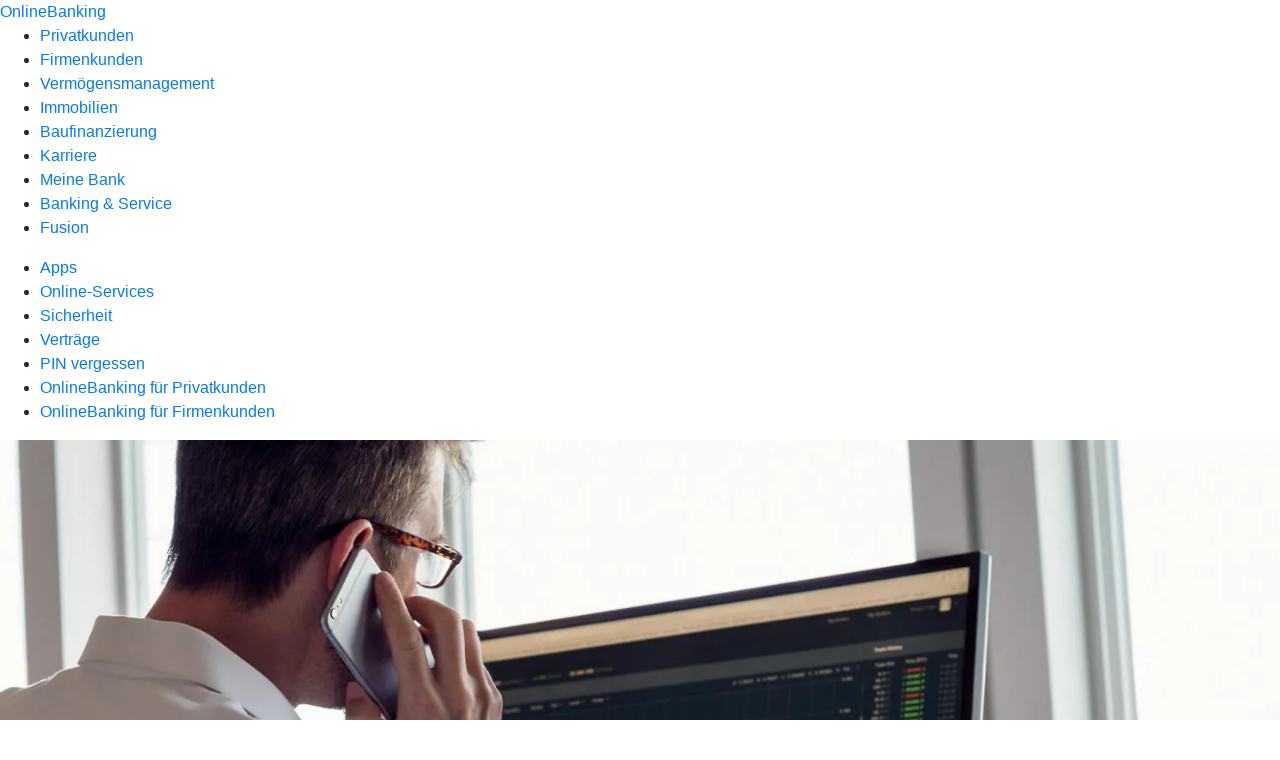

--- FILE ---
content_type: text/html
request_url: https://www.vr-banknordeifel.de/service/rechtliche-hinweise/fatca.html
body_size: 100812
content:
<!DOCTYPE html><html lang="de-DE"><head><script type="text/javascript" src="/ruxitagentjs_ICA7NVfqrux_10327251022105625.js" data-dtconfig="rid=RID_-1757437011|rpid=-413137417|domain=vr-banknordeifel.de|reportUrl=/rb_18f35b8a-28e6-455f-9304-0c5d6c4ac3ba|uam=1|app=35703a38e62069a9|coo=1|owasp=1|featureHash=ICA7NVfqrux|rdnt=1|uxrgce=1|cuc=wjovp48q|mel=100000|expw=1|dpvc=1|lastModification=1768390411119|tp=500,50,0|srbbv=2|agentUri=/ruxitagentjs_ICA7NVfqrux_10327251022105625.js"></script><meta charset="utf-8"><title>FATCA - VR-Bank Nordeifel eG</title><meta name="viewport" content="width=device-width,initial-scale=1"><meta name="portal_theme" content="0898_0"><meta name="domain" content=".vr-banknordeifel.de"><meta property="og:description" name="description" content="FATCA ist ein US-amerikanisches Gesetz zur Bekämpfung von Steuerhinterziehung. Ob Sie davon betroffen sind und weitere Details erfahren Sie bei Ihrer VR-Bank Nordeifel eG."><meta property="og:title" content="FATCA"><meta property="og:image" content="https://atruvia.scene7.com/is/image/atruvia/fatca-bvr-ogt-1200x628?ts&#x3D;1735815075424"><meta name="google-site-verification" content="D2XTCBh_msE_wSrGtcgPfGhgNfOHk2e3kw5Z4F-W4s0"><link rel="canonical" href="https://www.vr-banknordeifel.de/service/rechtliche-hinweise/fatca.html"><link rel="preload" href="/kf-theme/assets?f=assets/bundle_rel.css" type="text/css" as="style"><link rel="stylesheet" href="/kf-theme/assets?f=assets/bundle_rel.css" title="kf-theme-bundle"><link rel="preload" href="/kf-theme/assets?f=assets/0898_0.css&a=LIGHT" type="text/css" as="style"><link rel="stylesheet" href="/kf-theme/assets?f=assets/0898_0.css&a=LIGHT" type="text/css" id="theme-colors"><link rel="stylesheet" href="/styles.f3e8a5cbc7091186.css"><link rel="modulepreload" href="/serviceproxy/homepage-cms-renderer-ui/main.js" data-automation-id="cms-renderer-ultimate-script" async></head><body><hra-root data-build-tag="25.12.2" data-env="PROD" data-renderer="cms-renderer-ultimate"><header class="hp-header"><a href="/services_cloud/portal" class="hp-portal-link" target="_blank">OnlineBanking</a><hra-header-nav><section slot="header-navigation"><nav class="hp-navigation" aria-label="Navigation"><ul class="nav-primary"><li><a href="/privatkunden.html" aria-label="Privatkunden">Privatkunden</a></li><li><a href="/firmenkunden.html" aria-label="Firmenkunden">Firmenkunden</a></li><li><a href="/private-banking.html" aria-label="Vermögensmanagement">Vermögensmanagement</a></li><li><a href="/immobilien.html" aria-label="Immobilien">Immobilien</a></li><li><a href="/baufinanzierung.html" aria-label="Baufinanzierung">Baufinanzierung</a></li><li><a href="/karriere.html" aria-label="Karriere">Karriere</a></li><li><a href="/meine-bank.html" aria-label="Meine Bank">Meine Bank</a></li><li class="active"><a href="/service.html" aria-label="Banking &amp; Service">Banking &amp; Service</a></li><li><a href="/fusion.html" aria-label="Fusion">Fusion</a></li></ul></nav><nav class="hp-navigation" aria-label="Zweite Navigationsebene"><ul class="nav-secondary"><li><a href="/service/apps.html" aria-label="Apps">Apps</a></li><li><a href="/service/online-services.html" aria-label="Online-Services">Online-Services</a></li><li><a href="/service/sicherheit.html" aria-label="Sicherheit">Sicherheit</a></li><li><a href="/service/vertraege.html" aria-label="Verträge">Verträge</a></li><li><a href="/service/pin-vergessen.html" aria-label="PIN vergessen">PIN vergessen</a></li><li><a href="/service/onlinebanking-fuer-privatkunden.html" aria-label="OnlineBanking für Privatkunden">OnlineBanking für Privatkunden</a></li><li><a href="/service/onlinebanking-fuer-firmenkunden.html" aria-label="OnlineBanking für Firmenkunden">OnlineBanking für Firmenkunden</a></li></ul></nav></section></hra-header-nav></header><main class="hp-main"><section class="render-containerClasses-container-xl render-containerClasses-pr-0 render-containerClasses-pl-0 render-cmsid-parsys_opener_copy render-component-web-okp-opener-gerade-schraeg render-darstellung-schraeg" data-cta-resource-type="opener" data-render-containerclasses="container-xl pr-0 pl-0" data-render-cmsid="parsys_opener_copy" data-render-component="okp-opener-gerade-schraeg" data-render-darstellung="schraeg"><article><picture><source media="(max-width: 599px)" srcset="https://atruvia.scene7.com/is/image/atruvia/fatca-bvr-opener-gerade-1920x768:3-2?wid=320&hei=2500&fit=constrain%2C1&dpr=off&network=on&bfc=on 320w, https://atruvia.scene7.com/is/image/atruvia/fatca-bvr-opener-gerade-1920x768:3-2?wid=480&hei=2500&fit=constrain%2C1&dpr=off&network=on&bfc=on 480w, https://atruvia.scene7.com/is/image/atruvia/fatca-bvr-opener-gerade-1920x768:3-2?wid=640&hei=2500&fit=constrain%2C1&dpr=off&network=on&bfc=on 640w, https://atruvia.scene7.com/is/image/atruvia/fatca-bvr-opener-gerade-1920x768:3-2?wid=800&hei=2500&fit=constrain%2C1&dpr=off&network=on&bfc=on 800w, https://atruvia.scene7.com/is/image/atruvia/fatca-bvr-opener-gerade-1920x768:3-2?wid=1000&hei=2500&fit=constrain%2C1&dpr=off&network=on&bfc=on 1000w, https://atruvia.scene7.com/is/image/atruvia/fatca-bvr-opener-gerade-1920x768:3-2?wid=1200&hei=2500&fit=constrain%2C1&dpr=off&network=on&bfc=on 1200w, https://atruvia.scene7.com/is/image/atruvia/fatca-bvr-opener-gerade-1920x768:3-2?wid=1400&hei=2500&fit=constrain%2C1&dpr=off&network=on&bfc=on 1400w" sizes="100vw"><source media="(min-width: 600px) and (max-width: 1023px)" srcset="https://atruvia.scene7.com/is/image/atruvia/fatca-bvr-opener-gerade-1920x768:3-2?wid=640&hei=2500&fit=constrain%2C1&dpr=off&network=on&bfc=on 640w, https://atruvia.scene7.com/is/image/atruvia/fatca-bvr-opener-gerade-1920x768:3-2?wid=768&hei=2500&fit=constrain%2C1&dpr=off&network=on&bfc=on 768w, https://atruvia.scene7.com/is/image/atruvia/fatca-bvr-opener-gerade-1920x768:3-2?wid=900&hei=2500&fit=constrain%2C1&dpr=off&network=on&bfc=on 900w, https://atruvia.scene7.com/is/image/atruvia/fatca-bvr-opener-gerade-1920x768:3-2?wid=1024&hei=2500&fit=constrain%2C1&dpr=off&network=on&bfc=on 1024w, https://atruvia.scene7.com/is/image/atruvia/fatca-bvr-opener-gerade-1920x768:3-2?wid=1280&hei=2500&fit=constrain%2C1&dpr=off&network=on&bfc=on 1280w, https://atruvia.scene7.com/is/image/atruvia/fatca-bvr-opener-gerade-1920x768:3-2?wid=1536&hei=2500&fit=constrain%2C1&dpr=off&network=on&bfc=on 1536w, https://atruvia.scene7.com/is/image/atruvia/fatca-bvr-opener-gerade-1920x768:3-2?wid=1792&hei=2500&fit=constrain%2C1&dpr=off&network=on&bfc=on 1792w, https://atruvia.scene7.com/is/image/atruvia/fatca-bvr-opener-gerade-1920x768:3-2?wid=2048&hei=2500&fit=constrain%2C1&dpr=off&network=on&bfc=on 2048w" sizes="100vw"><source media="(min-width: 1024px) and (max-width: 1199px)" srcset="https://atruvia.scene7.com/is/image/atruvia/fatca-bvr-opener-gerade-1920x768:2-1?wid=1200&hei=2500&fit=constrain%2C1&dpr=off&network=on&bfc=on 1200w, https://atruvia.scene7.com/is/image/atruvia/fatca-bvr-opener-gerade-1920x768:2-1?wid=1500&hei=2500&fit=constrain%2C1&dpr=off&network=on&bfc=on 1500w, https://atruvia.scene7.com/is/image/atruvia/fatca-bvr-opener-gerade-1920x768:2-1?wid=1800&hei=2500&fit=constrain%2C1&dpr=off&network=on&bfc=on 1800w, https://atruvia.scene7.com/is/image/atruvia/fatca-bvr-opener-gerade-1920x768:2-1?wid=2100&hei=2500&fit=constrain%2C1&dpr=off&network=on&bfc=on 2100w, https://atruvia.scene7.com/is/image/atruvia/fatca-bvr-opener-gerade-1920x768:2-1?wid=2400&hei=2500&fit=constrain%2C1&dpr=off&network=on&bfc=on 2400w" sizes="100vw"><source media="(min-width: 1200px) and (max-width: 1491px)" srcset="https://atruvia.scene7.com/is/image/atruvia/fatca-bvr-opener-gerade-1920x768:2-1?wid=1492&hei=2500&fit=constrain%2C1&dpr=off&network=on&bfc=on 1492w, https://atruvia.scene7.com/is/image/atruvia/fatca-bvr-opener-gerade-1920x768:2-1?wid=1865&hei=2500&fit=constrain%2C1&dpr=off&network=on&bfc=on 1865w, https://atruvia.scene7.com/is/image/atruvia/fatca-bvr-opener-gerade-1920x768:2-1?wid=2238&hei=2500&fit=constrain%2C1&dpr=off&network=on&bfc=on 2238w, https://atruvia.scene7.com/is/image/atruvia/fatca-bvr-opener-gerade-1920x768:2-1?wid=2611&hei=2500&fit=constrain%2C1&dpr=off&network=on&bfc=on 2611w, https://atruvia.scene7.com/is/image/atruvia/fatca-bvr-opener-gerade-1920x768:2-1?wid=2984&hei=2500&fit=constrain%2C1&dpr=off&network=on&bfc=on 2984w" sizes="100vw"><source media="(min-width: 1492px)" srcset="https://atruvia.scene7.com/is/image/atruvia/fatca-bvr-opener-gerade-1920x768:2-1?wid=1492&hei=2500&fit=constrain%2C1&dpr=off&network=on&bfc=on 1492w, https://atruvia.scene7.com/is/image/atruvia/fatca-bvr-opener-gerade-1920x768:2-1?wid=1865&hei=2500&fit=constrain%2C1&dpr=off&network=on&bfc=on 1865w, https://atruvia.scene7.com/is/image/atruvia/fatca-bvr-opener-gerade-1920x768:2-1?wid=2238&hei=2500&fit=constrain%2C1&dpr=off&network=on&bfc=on 2238w, https://atruvia.scene7.com/is/image/atruvia/fatca-bvr-opener-gerade-1920x768:2-1?wid=2611&hei=2500&fit=constrain%2C1&dpr=off&network=on&bfc=on 2611w, https://atruvia.scene7.com/is/image/atruvia/fatca-bvr-opener-gerade-1920x768:2-1?wid=2984&hei=2500&fit=constrain%2C1&dpr=off&network=on&bfc=on 2984w" sizes="1492px"><img src="https://atruvia.scene7.com/is/image/atruvia/fatca-bvr-opener-gerade-1920x768:3-2?wid&#x3D;320&amp;hei&#x3D;2500&amp;fit&#x3D;constrain%2C1&amp;dpr&#x3D;off&amp;network&#x3D;on&amp;bfc&#x3D;on" alt="Ein Mann schaut auf einen Computerbildschirm und telefoniert" title="Ein Mann schaut auf einen Computerbildschirm und telefoniert" class="image opener-gerade-schraeg-image"></picture><header><div class="cms-text render-containerClasses-container-xl render-containerClasses-pr-0 render-containerClasses-pl-0"><h1 style="text-align:left">FATCA</h1><h2 style="text-align:left">Meldepflicht für US-amerikanische Konto- und Depotinhaberinnen und -inhaber</h2><p style="text-align:left">Der Foreign Account Tax Compliance Act (FATCA) ist ein US-amerikanisches Gesetz zur Bekämpfung von Steuerhinterziehung. Nach der deutschen FATCA-USA-Umsetzungsverordnung sind wir verpflichtet, Informationen über unsere US-amerikanischen Konto- und Depotinhaberinnen und -inhaber an das Bundeszentralamt für Steuern weiterzugeben. Dieses übermittelt die Daten dann an die amerikanische Finanzverwaltung (Internal Revenue Service – IRS).</p></div></header></article></section><div class="render-containerClasses-container render-cmsid-parsys_layout_966786533_cop render-component-web-okp-layout render-topLevel-true render-backgroundColor-none render-layoutWidth-col-md render-direction-row render-flexClasses-justify-content-center render-flexClasses-align-items-start render-paddingStyle-padding-top-none render-paddingStyle-padding-right-none render-paddingStyle-padding-bottom-l render-paddingStyle-padding-left-none" data-cta-resource-type="layout" data-render-containerclasses="container" data-render-cmsid="parsys_layout_966786533_cop" data-render-component="okp-layout" data-render-toplevel="true" data-render-backgroundcolor="none" data-render-layoutwidth="col-md" data-render-direction="row" data-render-flexclasses="justify-content-center align-items-start" data-render-paddingstyle="padding-top-none padding-right-none padding-bottom-l padding-left-none"><div class="render-layoutClasses-col-md-8 render-cmsid-parsys_layout_966786533_cop_text_copy render-component-web-okp-text" data-cta-resource-type="text" data-render-layoutclasses="col-md-8" data-render-cmsid="parsys_layout_966786533_cop_text_copy" data-render-component="okp-text"><h2 style="text-align:left">Wer ist betroffen?<br></h2></div><div class="render-layoutClasses-col-md-8 render-cmsid-parsys_layout_966786533_cop_layout_1445708877 render-component-web-okp-layout render-topLevel-false render-backgroundColor-none render-layoutWidth-col-md-8 render-direction-row render-flexClasses-justify-content-start render-flexClasses-align-items-stretch render-paddingStyle-padding-top-none render-paddingStyle-padding-right-none render-paddingStyle-padding-bottom-m render-paddingStyle-padding-left-none" data-cta-resource-type="layout" data-render-layoutclasses="col-md-8" data-render-cmsid="parsys_layout_966786533_cop_layout_1445708877" data-render-component="okp-layout" data-render-toplevel="false" data-render-backgroundcolor="none" data-render-layoutwidth="col-md-8" data-render-direction="row" data-render-flexclasses="justify-content-start align-items-stretch" data-render-paddingstyle="padding-top-none padding-right-none padding-bottom-m padding-left-none"><div class="render-layoutClasses-col-md render-cmsid-parsys_layout_966786533_cop_layout_1445708877_text_2050175992 render-component-web-okp-text" data-cta-resource-type="text" data-render-layoutclasses="col-md" data-render-cmsid="parsys_layout_966786533_cop_layout_1445708877_text_2050175992" data-render-component="okp-text"><ul class="checked"><li>Kundinnen und Kunden, die die US-Staatsangehörigkeit besitzen oder in den USA steuerlich ansässig sind.</li></ul></div><div class="render-layoutClasses-col-md render-cmsid-parsys_layout_966786533_cop_layout_1445708877_text_1795986467 render-component-web-okp-text" data-cta-resource-type="text" data-render-layoutclasses="col-md" data-render-cmsid="parsys_layout_966786533_cop_layout_1445708877_text_1795986467" data-render-component="okp-text"><ul class="checked"><li>Kundinnen und Kunden mit einem US-Bezug – zum Beispiel mit einer Adresse oder einem Postfach in den USA.</li></ul></div><div class="render-layoutClasses-col-md render-cmsid-parsys_layout_966786533_cop_layout_1445708877_text render-component-web-okp-text" data-cta-resource-type="text" data-render-layoutclasses="col-md" data-render-cmsid="parsys_layout_966786533_cop_layout_1445708877_text" data-render-component="okp-text"><ul class="checked"><li>Konten und Depots von natürlichen Personen und Unternehmen bzw. Gesellschaften, an denen US-Personen zu mindestens 25 Prozent beteiligt sind.</li></ul></div></div><div class="render-layoutClasses-col-md-8 render-cmsid-parsys_layout_966786533_cop_text_1874469373_copy render-component-web-okp-text" data-cta-resource-type="text" data-render-layoutclasses="col-md-8" data-render-cmsid="parsys_layout_966786533_cop_text_1874469373_copy" data-render-component="okp-text"><ul class="info"><li>Übrigens: Auch Versicherungen müssen über US-amerikanische Kundinnen und Kunden informieren, wenn sie bestimmte Renten- und Lebensversicherungen abgeschlossen haben.  </li></ul></div></div><div class="render-containerClasses-container render-cmsid-parsys_layout_1716211526_co render-component-web-okp-layout render-topLevel-true render-backgroundColor-none render-layoutWidth-col-md render-direction-row render-flexClasses-justify-content-center render-flexClasses-align-items-start render-paddingStyle-padding-top-none render-paddingStyle-padding-right-none render-paddingStyle-padding-bottom-l render-paddingStyle-padding-left-none" data-cta-resource-type="layout" data-render-containerclasses="container" data-render-cmsid="parsys_layout_1716211526_co" data-render-component="okp-layout" data-render-toplevel="true" data-render-backgroundcolor="none" data-render-layoutwidth="col-md" data-render-direction="row" data-render-flexclasses="justify-content-center align-items-start" data-render-paddingstyle="padding-top-none padding-right-none padding-bottom-l padding-left-none"><div class="render-layoutClasses-col-md-8 render-cmsid-parsys_layout_1716211526_co_text_1300008952 render-component-web-okp-text" data-cta-resource-type="text" data-render-layoutclasses="col-md-8" data-render-cmsid="parsys_layout_1716211526_co_text_1300008952" data-render-component="okp-text"><h2 style="text-align:left">Wann erfolgt die Meldung?</h2><p style="text-align:left">Wenn wir einen US-Bezug feststellen, werden wir Sie bitten, Ihren US-Steuerstatus zu klären. Bestätigen Sie uns Ihre US-Steuerpflicht oder reagieren Sie nicht, geben wir Ihre Steuerdaten weiter. Beweisen Sie uns durch Dokumente, dass Sie keinen US-Bezug haben, sind wir zu keiner Meldung aufgrund von FATCA verpflichtet.</p><p style="text-align:left">Sind an einem Unternehmen US-Personen unmittelbar oder mittelbar zu mindestens 25 Prozent beteiligt und stammen die Erträge mehrheitlich aus Finanzanlagen, müssen wir die amerikanische Finanzverwaltung über das Unternehmen sowie die US-Personen informieren. Bei Gesellschaften oder Unternehmen, die ihren Sitz oder ihre Geschäftsleitung in den USA haben, muss generell eine Meldung erfolgen.<br></p></div></div><div class="render-containerClasses-container render-cmsid-parsys_layout_1037583848_co render-component-web-okp-layout render-topLevel-true render-backgroundColor-none render-layoutWidth-col-md render-direction-row render-flexClasses-justify-content-center render-flexClasses-align-items-start render-paddingStyle-padding-top-none render-paddingStyle-padding-right-none render-paddingStyle-padding-bottom-l render-paddingStyle-padding-left-none" data-cta-resource-type="layout" data-render-containerclasses="container" data-render-cmsid="parsys_layout_1037583848_co" data-render-component="okp-layout" data-render-toplevel="true" data-render-backgroundcolor="none" data-render-layoutwidth="col-md" data-render-direction="row" data-render-flexclasses="justify-content-center align-items-start" data-render-paddingstyle="padding-top-none padding-right-none padding-bottom-l padding-left-none"><div class="render-layoutClasses-col-md-8 render-cmsid-parsys_layout_1037583848_co_text_912368659 render-component-web-okp-text" data-cta-resource-type="text" data-render-layoutclasses="col-md-8" data-render-cmsid="parsys_layout_1037583848_co_text_912368659" data-render-component="okp-text"><h2>Was wird gemeldet?</h2><ul class="pin"><li>Persönliche Daten der Kundin bzw. des Kunden</li><li>Konto- und Depotstand am Ende eines Kalenderjahres bzw. unmittelbar vor einer Kontoschließung</li><li>Depots: Zinsen, Dividenden und andere Erträge (jeweils brutto) sowie Bruttoerlöse aus Einlösung, Veräußerung oder Abtretung</li><li>Einlagekonten: Bruttozinserträge</li><li>Andere Anlageformen: Bruttoerträge</li></ul></div></div><div class="render-containerClasses-container render-cmsid-parsys_text_copy render-component-web-okp-text" data-cta-resource-type="text" data-render-containerclasses="container" data-render-cmsid="parsys_text_copy" data-render-component="okp-text"><h2 style="text-align:left">Hintergrundinformationen<br></h2></div><article class="render-containerClasses-container render-cmsid-parsys_accordeon_copy render-component-web-okp-akkordeon render-backgroundColor-keine render-variante-linksbuendig render-box-innerhalb" data-cta-resource-type="accordeon" data-render-containerclasses="container" data-render-cmsid="parsys_accordeon_copy" data-render-component="okp-akkordeon" data-render-backgroundcolor="keine" data-render-variante="linksbuendig" data-render-box="innerhalb"><div class="render-cmsid-parsys_accordeon_copy_accordeontab render-component-web-okp-akkordeon-tab render-expanded-false render-box-innerhalb" data-cta-resource-type="accordeontab" data-render-cmsid="parsys_accordeon_copy_accordeontab" data-render-component="okp-akkordeon-tab" data-render-expanded="false"><details><summary class="cms-title">Hier finden Sie noch mehr Details zu FATCA</summary><ul class="cms-list"><li class="cms-list-item"><div class="render-cmsid-parsys_accordeon_copy_accordeontab_text render-component-web-okp-text" data-cta-resource-type="text" data-render-cmsid="parsys_accordeon_copy_accordeontab_text" data-render-component="okp-text"><p>Alle deutschen Finanzinstitute sind nach § 117c Abgabenordnung in Verbindung mit der FATCA-USA-Umsetzungsverordnung zur Meldung von steuerlich relevanten Informationen über US-Kundinnen und -Kunden verpflichtet.</p><p>Hintergrund ist, dass Deutschland am 31. Mai 2013 mit den USA einen Vertrag geschlossen hat. Dieser wurde am 23. Juli 2014, basierend auf der Ermächtigungsgrundlage in § 117c der Abgabenordnung, durch die FATCA-USA-Umsetzungsverordnung in nationales Recht überführt.</p><p>Die USA haben mit über 90 FATCA-Partnerländern, darunter alle wesentlichen Finanzzentren, zwischenstaatliche FATCA-Verträge abgeschlossen. Die FATCA-Partnerländer sind verpflichtet, von den in ihrem Gebiet ansässigen Finanzinstituten Informationen über Konten von US-Kundinnen und Kunden zu erheben und der amerikanische Finanzverwaltung IRS zur Verfügung zu stellen. Die USA verpflichten sich im Gegenzug, dem jeweiligen FATCA-Vertragspartnerland Informationen über Zins- und Dividendeneinkünfte zur Verfügung zu stellen, die die US -Steuerbehörde von US-Finanzinstituten erhebt.</p></div></li><li class="cms-list-item"><div class="render-cmsid-parsys_accordeon_copy_accordeontab_button render-component-web-okp-button render-shape-default render-type-secondary render-noIcon-true" data-cta-resource-type="button" data-render-cmsid="parsys_accordeon_copy_accordeontab_button" data-render-component="okp-button" data-render-shape="default" data-render-type="secondary" data-render-noicon="true"><a href="https://home.treasury.gov/policy-issues/tax-policy/foreign-account-tax-compliance-act" target="_blank" title="Externer Link zu FATCA auf home.treasury.gov – neues Fenster" tabindex="-1" class="cms-button render-shape-default render-type-secondary" rel="nofollow noreferrer"><span class="cms-label">U. S. Department of the Treasury</span></a></div></li><li class="cms-list-item"><div class="render-cmsid-parsys_accordeon_copy_accordeontab_button_1790518003 render-component-web-okp-button render-shape-default render-type-secondary render-noIcon-true" data-cta-resource-type="button" data-render-cmsid="parsys_accordeon_copy_accordeontab_button_1790518003" data-render-component="okp-button" data-render-shape="default" data-render-type="secondary" data-render-noicon="true"><a href="https://www.irs.gov/businesses/corporations/foreign-account-tax-compliance-act-fatca" target="_blank" title="Externer Link zu FATCA auf irs.gov – neues Fenster" tabindex="-1" class="cms-button render-shape-default render-type-secondary" rel="nofollow noreferrer"><span class="cms-label">Internal Revenue Service (IRS)</span></a></div></li></ul></details></div></article><div class="render-containerClasses-container render-cmsid-parsys_layout_382757177_cop render-component-web-okp-layout render-topLevel-true render-backgroundColor-none render-layoutWidth-col-md render-direction-row render-flexClasses-align-items-start render-flexClasses-justify-content-start render-paddingStyle-padding-top-l render-paddingStyle-padding-right-none render-paddingStyle-padding-bottom-m render-paddingStyle-padding-left-none" data-cta-resource-type="layout" data-render-containerclasses="container" data-render-cmsid="parsys_layout_382757177_cop" data-render-component="okp-layout" data-render-toplevel="true" data-render-backgroundcolor="none" data-render-layoutwidth="col-md" data-render-direction="row" data-render-flexclasses="align-items-start justify-content-start" data-render-paddingstyle="padding-top-l padding-right-none padding-bottom-m padding-left-none"><div class="render-layoutClasses-col-md-8 render-cmsid-parsys_layout_382757177_cop_text render-component-web-okp-text" data-cta-resource-type="text" data-render-layoutclasses="col-md-8" data-render-cmsid="parsys_layout_382757177_cop_text" data-render-component="okp-text"><h2>Wir helfen Ihnen gern weiter<br></h2></div></div><section class="render-containerClasses-container render-cmsid-parsys_kundenweiche_copy render-component-web-okp-kundenweiche" data-cta-resource-type="kundenweiche" data-render-containerclasses="container" data-render-cmsid="parsys_kundenweiche_copy" data-render-component="okp-kundenweiche"><article><figure><i class="cms-icon" hidden>pict_10-prinzipien-themenwahl_96.svg</i></figure><h2 class="cms-title">Selbstauskunft abgeben</h2><div class="cms-text render-containerClasses-container"><p>Im OnlineBanking haben Sie die Möglichkeit, die Selbstauskunft zu Ihren Steuerdaten abzugeben.</p></div><a href="/services_cloud/portal/webcomp/steuern#/steuerdatenselbstauskunft/overview" target="_blank" title="Zur Steuerdatenselbstauskunft im OnlineBanking – neues Fenster " tabindex="-1" class="cms-button render-type-stroked"><figure><i class="cms-icon" hidden>ic_anmelden_24</i><figcaption class="cms-label">Jetzt Selbstauskunft abgeben</figcaption></figure></a></article><article><figure><i class="cms-icon" hidden>pict_basis-laptop_96.svg</i></figure><h2 class="cms-title">Termin vereinbaren</h2><div class="cms-text render-containerClasses-container"><p>Sie sind unsicher, ob FATCA Sie betrifft, oder Sie wünschen sich eine Beratung? In einem Termin schauen wir uns gemeinsam Ihre Situation an und besprechen Ihre Fragen.</p></div><a href="/service/online-services/online-termin-vereinbaren.html" target="_blank" title="Zur Online-Terminvereinbarung - neues Fenster" tabindex="-1" class="cms-button render-type-stroked"><figure><i class="cms-icon" hidden>ic_anmelden_24</i><figcaption class="cms-label">Jetzt Termin vereinbaren</figcaption></figure></a></article></section><div class="render-containerClasses-container render-cmsid-parsys_layout render-component-web-okp-layout render-topLevel-true render-backgroundColor-none render-layoutWidth-col-md render-direction-row render-flexClasses-justify-content-center render-flexClasses-align-items-start render-paddingStyle-padding-top-l render-paddingStyle-padding-right-none render-paddingStyle-padding-bottom-m render-paddingStyle-padding-left-none" data-cta-resource-type="layout" data-render-containerclasses="container" data-render-cmsid="parsys_layout" data-render-component="okp-layout" data-render-toplevel="true" data-render-backgroundcolor="none" data-render-layoutwidth="col-md" data-render-direction="row" data-render-flexclasses="justify-content-center align-items-start" data-render-paddingstyle="padding-top-l padding-right-none padding-bottom-m padding-left-none"><section class="render-layoutClasses-col-md-8 render-cmsid-parsys_layout_teaser5050_copy render-component-web-okp-teaser-50-50 render-backgroundColor-keine render-type-secondary render-position-pos-right" data-cta-resource-type="teaser5050" data-render-layoutclasses="col-md-8" data-render-cmsid="parsys_layout_teaser5050_copy" data-render-component="okp-teaser-50-50" data-render-position="pos-right" data-render-backgroundcolor="keine" data-render-type="secondary"><article><picture><source media="(max-width: 599px)" srcset="https://atruvia.scene7.com/is/image/atruvia/common-reporting-standard-bvr-bild-960x640:3-2?wid=320&hei=2500&fit=constrain%2C1&dpr=off&network=on&bfc=on 320w, https://atruvia.scene7.com/is/image/atruvia/common-reporting-standard-bvr-bild-960x640:3-2?wid=480&hei=2500&fit=constrain%2C1&dpr=off&network=on&bfc=on 480w, https://atruvia.scene7.com/is/image/atruvia/common-reporting-standard-bvr-bild-960x640:3-2?wid=640&hei=2500&fit=constrain%2C1&dpr=off&network=on&bfc=on 640w, https://atruvia.scene7.com/is/image/atruvia/common-reporting-standard-bvr-bild-960x640:3-2?wid=800&hei=2500&fit=constrain%2C1&dpr=off&network=on&bfc=on 800w, https://atruvia.scene7.com/is/image/atruvia/common-reporting-standard-bvr-bild-960x640:3-2?wid=1000&hei=2500&fit=constrain%2C1&dpr=off&network=on&bfc=on 1000w, https://atruvia.scene7.com/is/image/atruvia/common-reporting-standard-bvr-bild-960x640:3-2?wid=1200&hei=2500&fit=constrain%2C1&dpr=off&network=on&bfc=on 1200w, https://atruvia.scene7.com/is/image/atruvia/common-reporting-standard-bvr-bild-960x640:3-2?wid=1400&hei=2500&fit=constrain%2C1&dpr=off&network=on&bfc=on 1400w" sizes="100vw"><source media="(min-width: 600px) and (max-width: 1023px)" srcset="https://atruvia.scene7.com/is/image/atruvia/common-reporting-standard-bvr-bild-960x640:3-2?wid=640&hei=2500&fit=constrain%2C1&dpr=off&network=on&bfc=on 640w, https://atruvia.scene7.com/is/image/atruvia/common-reporting-standard-bvr-bild-960x640:3-2?wid=768&hei=2500&fit=constrain%2C1&dpr=off&network=on&bfc=on 768w, https://atruvia.scene7.com/is/image/atruvia/common-reporting-standard-bvr-bild-960x640:3-2?wid=900&hei=2500&fit=constrain%2C1&dpr=off&network=on&bfc=on 900w, https://atruvia.scene7.com/is/image/atruvia/common-reporting-standard-bvr-bild-960x640:3-2?wid=1024&hei=2500&fit=constrain%2C1&dpr=off&network=on&bfc=on 1024w, https://atruvia.scene7.com/is/image/atruvia/common-reporting-standard-bvr-bild-960x640:3-2?wid=1280&hei=2500&fit=constrain%2C1&dpr=off&network=on&bfc=on 1280w, https://atruvia.scene7.com/is/image/atruvia/common-reporting-standard-bvr-bild-960x640:3-2?wid=1536&hei=2500&fit=constrain%2C1&dpr=off&network=on&bfc=on 1536w, https://atruvia.scene7.com/is/image/atruvia/common-reporting-standard-bvr-bild-960x640:3-2?wid=1792&hei=2500&fit=constrain%2C1&dpr=off&network=on&bfc=on 1792w, https://atruvia.scene7.com/is/image/atruvia/common-reporting-standard-bvr-bild-960x640:3-2?wid=2048&hei=2500&fit=constrain%2C1&dpr=off&network=on&bfc=on 2048w" sizes="50vw"><source media="(min-width: 1024px) and (max-width: 1199px)" srcset="https://atruvia.scene7.com/is/image/atruvia/common-reporting-standard-bvr-bild-960x640:3-2?wid=600&hei=2500&fit=constrain%2C1&dpr=off&network=on&bfc=on 600w, https://atruvia.scene7.com/is/image/atruvia/common-reporting-standard-bvr-bild-960x640:3-2?wid=1200&hei=2500&fit=constrain%2C1&dpr=off&network=on&bfc=on 1200w, https://atruvia.scene7.com/is/image/atruvia/common-reporting-standard-bvr-bild-960x640:3-2?wid=1500&hei=2500&fit=constrain%2C1&dpr=off&network=on&bfc=on 1500w, https://atruvia.scene7.com/is/image/atruvia/common-reporting-standard-bvr-bild-960x640:3-2?wid=1800&hei=2500&fit=constrain%2C1&dpr=off&network=on&bfc=on 1800w, https://atruvia.scene7.com/is/image/atruvia/common-reporting-standard-bvr-bild-960x640:3-2?wid=2100&hei=2500&fit=constrain%2C1&dpr=off&network=on&bfc=on 2100w, https://atruvia.scene7.com/is/image/atruvia/common-reporting-standard-bvr-bild-960x640:3-2?wid=2400&hei=2500&fit=constrain%2C1&dpr=off&network=on&bfc=on 2400w" sizes="50vw"><source media="(min-width: 1200px) and (max-width: 1491px)" srcset="https://atruvia.scene7.com/is/image/atruvia/common-reporting-standard-bvr-bild-960x640:3-2?wid=746&hei=2500&fit=constrain%2C1&dpr=off&network=on&bfc=on 746w, https://atruvia.scene7.com/is/image/atruvia/common-reporting-standard-bvr-bild-960x640:3-2?wid=1120&hei=2500&fit=constrain%2C1&dpr=off&network=on&bfc=on 1120w, https://atruvia.scene7.com/is/image/atruvia/common-reporting-standard-bvr-bild-960x640:3-2?wid=1492&hei=2500&fit=constrain%2C1&dpr=off&network=on&bfc=on 1492w, https://atruvia.scene7.com/is/image/atruvia/common-reporting-standard-bvr-bild-960x640:3-2?wid=1865&hei=2500&fit=constrain%2C1&dpr=off&network=on&bfc=on 1865w, https://atruvia.scene7.com/is/image/atruvia/common-reporting-standard-bvr-bild-960x640:3-2?wid=2238&hei=2500&fit=constrain%2C1&dpr=off&network=on&bfc=on 2238w, https://atruvia.scene7.com/is/image/atruvia/common-reporting-standard-bvr-bild-960x640:3-2?wid=2611&hei=2500&fit=constrain%2C1&dpr=off&network=on&bfc=on 2611w, https://atruvia.scene7.com/is/image/atruvia/common-reporting-standard-bvr-bild-960x640:3-2?wid=2984&hei=2500&fit=constrain%2C1&dpr=off&network=on&bfc=on 2984w" sizes="50vw"><source media="(min-width: 1492px)" srcset="https://atruvia.scene7.com/is/image/atruvia/common-reporting-standard-bvr-bild-960x640:3-2?wid=746&hei=2500&fit=constrain%2C1&dpr=off&network=on&bfc=on 746w, https://atruvia.scene7.com/is/image/atruvia/common-reporting-standard-bvr-bild-960x640:3-2?wid=1120&hei=2500&fit=constrain%2C1&dpr=off&network=on&bfc=on 1120w, https://atruvia.scene7.com/is/image/atruvia/common-reporting-standard-bvr-bild-960x640:3-2?wid=1492&hei=2500&fit=constrain%2C1&dpr=off&network=on&bfc=on 1492w, https://atruvia.scene7.com/is/image/atruvia/common-reporting-standard-bvr-bild-960x640:3-2?wid=1865&hei=2500&fit=constrain%2C1&dpr=off&network=on&bfc=on 1865w, https://atruvia.scene7.com/is/image/atruvia/common-reporting-standard-bvr-bild-960x640:3-2?wid=2238&hei=2500&fit=constrain%2C1&dpr=off&network=on&bfc=on 2238w, https://atruvia.scene7.com/is/image/atruvia/common-reporting-standard-bvr-bild-960x640:3-2?wid=2611&hei=2500&fit=constrain%2C1&dpr=off&network=on&bfc=on 2611w, https://atruvia.scene7.com/is/image/atruvia/common-reporting-standard-bvr-bild-960x640:3-2?wid=2984&hei=2500&fit=constrain%2C1&dpr=off&network=on&bfc=on 2984w" sizes="746px"><img src="https://atruvia.scene7.com/is/image/atruvia/common-reporting-standard-bvr-bild-960x640:3-2?wid&#x3D;320&amp;hei&#x3D;2500&amp;fit&#x3D;constrain%2C1&amp;dpr&#x3D;off&amp;network&#x3D;on&amp;bfc&#x3D;on" alt="Beraterin mit Headset vor einem Computer in einer Bankfiliale" title="Beraterin mit Headset vor einem Computer in einer Bankfiliale"></picture><h2 class="cms-header">Common Reporting Standard</h2><div class="cms-text render-layoutClasses-col-md-8"><p>Mit dem Common Reporting Standard können Staaten untereinander Daten über steuerlich im Ausland Ansässige austauschen. Damit trägt er dazu bei, die Steuerhinterziehung zu bekämpfen.</p></div><a href="/service/rechtliche-hinweise/common-reporting-standard.html" target="_self" title="Zur Themenseite „Common Reporting Standard“" tabindex="-1" class="cms-button render-layoutClasses-col-md-8 render-backgroundColor-keine render-type-secondary render-position-pos-right"><span class="cms-label">Mehr erfahren</span></a></article></section></div></main><aside><section slot="contact-widget"></section></aside><footer><section class="hp-footer-branch-locator"><a href="https://suche.geno-banken.de/#/?config.api_token&#x3D;3M75Bn5sWiFXVHxReLsiGzTB&amp;config.location_type&#x3D;bank&amp;filters.bank_code&#x3D;37069720&amp;config.layout_bank_code&#x3D;37069720&amp;config.autofit&#x3D;true&amp;config.template_override&#x3D;vrb" class="hp-footer-branch-locator" slot="branch-locator"></a></section><section class="hp-footer-social-links"><ul slot="social-media-links"><li class="ic_linkedin_24"><a href="https://www.linkedin.com/company/6680454/admin/feed/posts/"></a></li><li class="ic_instagram_24"><a href="https://www.instagram.com/vrbanknordeifel"></a></li><li class="ic_xing_24"><a href="https://www.xing.com/pages/vr-banknordeifeleg"></a></li><li class="ic_facebook_24"><a href="https://www.facebook.com/VRBankNordeifel"></a></li></ul></section><section class="hp-footer-navigation"><hra-footer-nav><nav slot="footer-navigation" aria-label="Fußzeilennavigation"><ul class="nav-footer"><li><a href="/impressum.html" title="Impressum">Impressum</a></li><li><a href="/datenschutz.html" title="Datenschutz">Datenschutz</a></li><li><a href="/nutzungsbedingungen.html" title="Nutzungsbedingungen">Nutzungsbedingungen</a></li><li><a href="/rechtliche-hinweise.html" title="Rechtliche Hinweise">Rechtliche Hinweise</a></li><li><a href="/agb.html" title="AGB">AGB</a></li><li><a href="/barrierefreiheit.html" title="Barrierefreiheit">Barrierefreiheit</a></li><li><a href="https://brs022.gad.de" title="Fernwartung">Fernwartung</a></li></ul></nav></hra-footer-nav></section></footer></hra-root><script type="module" src="/runtime.aa1f25b2cd7a4bd5.js"></script><script type="module" src="/polyfills.e8d3e141fb580634.js"></script><script type="module" src="/main.891bb487cf66a444.js"></script><script type="application/json" data-automation-id="homepage-configuration-object">{"defaultLanguage":"de-DE","translations":[{"languageCode":"de-DE","loginButtonLabel":"OnlineBanking","searchBarLabel":"Filialsuche","title":"","suffix":"VR-Bank Nordeifel eG"}],"socialMediaLinks":[{"url":"https://www.linkedin.com/company/6680454/admin/feed/posts/","icon":"ic_linkedin_24","title":""},{"url":"https://www.instagram.com/vrbanknordeifel","icon":"ic_instagram_24","title":""},{"url":"https://www.xing.com/pages/vr-banknordeifeleg","icon":"ic_xing_24","title":""},{"url":"https://www.facebook.com/VRBankNordeifel","icon":"ic_facebook_24","title":""}],"googleVerify":"D2XTCBh_msE_wSrGtcgPfGhgNfOHk2e3kw5Z4F-W4s0","bingVerify":"","consentLayerOptionPersonal":true,"consentLayerOptionMarketing":true,"consentLayerOptionStatistic":true,"showSearchMenu":true,"showContactMenu":true,"searchFieldMode":"","branchSearchLink":"https://suche.geno-banken.de/#/?config.api_token=3M75Bn5sWiFXVHxReLsiGzTB&#x26;config.location_type=bank&#x26;filters.bank_code=37069720&#x26;config.layout_bank_code=37069720&#x26;config.autofit=true&#x26;config.template_override=vrb","branchSearchColorScheme":"vrb","showBranchSearchMenu":true}</script><script type="application/json" data-automation-id="homepage-content">{"statusCode":200,"contentPath":"/service/rechtliche-hinweise/fatca.html","error":{},"meta":{"language":"de-DE","title":"FATCA - VR-Bank Nordeifel eG","theme":"0898_0","googleVerify":"D2XTCBh_msE_wSrGtcgPfGhgNfOHk2e3kw5Z4F-W4s0","bingVerify":"","robots":"","canonical":"https://www.vr-banknordeifel.de/service/rechtliche-hinweise/fatca.html","canonicalLink":"https://www.vr-banknordeifel.de/service/rechtliche-hinweise/fatca.html","branchOverviewUrl":"https://geno-banken.de/#/?config.api_token=HFfYeuAyRt8GysVt6gQxXEP3&#x26;filters.bank_code=37069720&#x26;config.template_override=vrb","ogTitle":"FATCA","ogDescription":"US-amerikanisches Gesetz zur Bek&#xE4;mpfung der Steuerhinterziehung","ogImage":"https://atruvia.scene7.com/is/image/atruvia/fatca-bvr-ogt-1200x628?ts=1735815075424","ogLanguage":"de","description":"FATCA ist ein US-amerikanisches Gesetz zur Bek&#xE4;mpfung von Steuerhinterziehung. Ob Sie davon betroffen sind und weitere Details erfahren Sie bei Ihrer VR-Bank Nordeifel eG."},"main":{"type":"cmsContent","contentPath":"/service/rechtliche-hinweise/fatca.html","basePath":"/service/rechtliche-hinweise/fatca.html","subRouteQuery":"","title":"FATCA - VR-Bank Nordeifel eG","language":"de-DE","noindex":false,"nofollow":false,"description":"FATCA ist ein US-amerikanisches Gesetz zur Bek&#xE4;mpfung von Steuerhinterziehung. Ob Sie davon betroffen sind und weitere Details erfahren Sie bei Ihrer VR-Bank Nordeifel eG.","ogTitle":"FATCA","ogDescription":"US-amerikanisches Gesetz zur Bek&#xE4;mpfung der Steuerhinterziehung","ogImage":"https://atruvia.scene7.com/is/image/atruvia/fatca-bvr-ogt-1200x628?ts=1735815075424","ogLanguage":"de","highlight":false,"header":{"navigation":[[{"title":"Privatkunden","path":"/privatkunden.html","active":false},{"title":"Firmenkunden","path":"/firmenkunden.html","active":false},{"title":"Verm&#xF6;gensmanagement","path":"/private-banking.html","active":false},{"title":"Immobilien","path":"/immobilien.html","active":false},{"title":"Baufinanzierung","path":"/baufinanzierung.html","active":false},{"title":"Karriere","path":"/karriere.html","active":false},{"title":"Meine Bank","path":"/meine-bank.html","active":false},{"title":"Banking &#x26; Service","path":"/service.html","active":true},{"title":"Fusion","path":"/fusion.html","active":false}],[{"title":"Apps","path":"/service/apps.html","active":false},{"title":"Online-Services","path":"/service/online-services.html","active":false},{"title":"Sicherheit","path":"/service/sicherheit.html","active":false},{"title":"Vertr&#xE4;ge","path":"/service/vertraege.html","active":false},{"title":"PIN vergessen","path":"/service/pin-vergessen.html","active":false},{"title":"OnlineBanking f&#xFC;r Privatkunden","path":"/service/onlinebanking-fuer-privatkunden.html","active":false},{"title":"OnlineBanking f&#xFC;r Firmenkunden","path":"/service/onlinebanking-fuer-firmenkunden.html","active":false}]]},"footer":{"navigation":[{"title":"Impressum","path":"/impressum.html","active":false},{"title":"Datenschutz","path":"/datenschutz.html","active":false},{"title":"Nutzungsbedingungen","path":"/nutzungsbedingungen.html","active":false},{"title":"Rechtliche Hinweise","path":"/rechtliche-hinweise.html","active":false},{"title":"AGB","path":"/agb.html","active":false},{"title":"Barrierefreiheit","path":"/barrierefreiheit.html","active":false},{"title":"Fernwartung","path":"https://brs022.gad.de","active":false}]},"payload":{"navigationtitle":"","oglanguage":"de","contentId":"_WB_1_0709dfa6-8b8e-49a1-b6d3-ad1961453bf9","description":"FATCA ist ein US-amerikanisches Gesetz zur Bek&#xE4;mpfung von Steuerhinterziehung. Ob Sie davon betroffen sind und weitere Details erfahren Sie bei Ihrer VR-Bank Nordeifel eG.","ogtitle":"FATCA","title":"FATCA",":items":{"parsys":{":items":{"layout":{"backgroundColor":"none","cmsid":"parsys_layout","classes":"","containerClasses":"container","flexClasses":"justify-content-center align-items-start","layoutWidth":"col-md",":items":{"teaser5050_copy":{"image":{"reference":"https://atruvia.scene7.com/is/image/atruvia/common-reporting-standard-bvr-bild-960x640?ts=1733408004060",":type":"foundation/components/image","alt":"Beraterin mit Headset vor einem Computer in einer Bankfiliale","width":960,"dm":true,"title":"Beraterin mit Headset vor einem Computer in einer Bankfiliale","type":"JPEG","transparent":false,"height":640},"backgroundColor":"keine","cmsid":"parsys_layout_teaser5050_copy","ueberschrift":"Common Reporting Standard","link":{"nofollow":false,"external":false,"noreferrer":false,"title":"Zur Themenseite &#x201E;Common Reporting Standard&#x201C;","url":"/service/rechtliche-hinweise/common-reporting-standard.html","target":"_self"},"type":"secondary","layoutClasses":"col-md-8",":type":"webcenter/vertriebsplattform/components/web/okp/teaser5050","ueberschriftsart":"h2","text":"&#x3C;p&#x3E;Mit dem Common Reporting Standard k&#xF6;nnen Staaten untereinander Daten &#xFC;ber steuerlich im Ausland Ans&#xE4;ssige austauschen. Damit tr&#xE4;gt er dazu bei, die Steuerhinterziehung zu bek&#xE4;mpfen.&#x3C;/p&#x3E;\r\n","position":"pos_right","verlinkung2":false,"linktitel":"Mehr erfahren"}},"selfAlign":"","layoutClasses":"",":type":"webcenter/vertriebsplattform/components/web/okp/layout",":itemsOrder":["teaser5050_copy"],"topLevel":true,"direction":"row","paddingStyle":"padding:64px 0px 40px 0px;"},"kundenweiche_copy":{"headlinetype3":"h2","headlinetype2":"h2","cmsid":"parsys_kundenweiche_copy","headlinetype1":"h2","containerClasses":"container","title1":"Jetzt Selbstauskunft abgeben","title2":"Jetzt Termin vereinbaren","show2":true,"show1":true,"show3":false,"layoutClasses":"",":type":"webcenter/vertriebsplattform/components/web/okp/kundenweiche","link1":{"nofollow":false,"external":false,"noreferrer":false,"title":"Zur Steuerdatenselbstauskunft im OnlineBanking &#x2013; neues Fenster ","url":"/services_cloud/portal/webcomp/steuern#/steuerdatenselbstauskunft/overview","target":"_blank"},"headline1":"Selbstauskunft abgeben","text1":"&#x3C;p&#x3E;Im OnlineBanking haben Sie die M&#xF6;glichkeit, die Selbstauskunft zu Ihren Steuerdaten abzugeben.&#x3C;/p&#x3E;\r\n","headline2":"Termin vereinbaren","text2":"&#x3C;p&#x3E;Sie sind unsicher, ob FATCA Sie betrifft, oder Sie w&#xFC;nschen sich eine Beratung? In einem Termin schauen wir uns gemeinsam Ihre Situation an und besprechen Ihre Fragen.&#x3C;/p&#x3E;\r\n","picto2":"pict_basis-laptop_96.svg","picto1":"pict_10-prinzipien-themenwahl_96.svg","link3":{"nofollow":false,"external":false,"noreferrer":false,"target":"_self"},"link2":{"nofollow":false,"external":false,"noreferrer":false,"title":"Zur Online-Terminvereinbarung - neues Fenster","url":"/service/online-services/online-termin-vereinbaren.html","target":"_blank"},"picto3":"pict_basis-laptop_96.svg"},"layout_1037583848_co":{"backgroundColor":"none","cmsid":"parsys_layout_1037583848_co","classes":"","containerClasses":"container","flexClasses":"justify-content-center align-items-start","layoutWidth":"col-md",":items":{"text_912368659":{"cmsid":"parsys_layout_1037583848_co_text_912368659","layoutClasses":"col-md-8",":type":"webcenter/vertriebsplattform/components/web/okp/text","text":"&#x3C;h2&#x3E;Was wird gemeldet?&#x3C;/h2&#x3E;\r\n&#x3C;ul class=\"pin\"&#x3E;\r\n&#x3C;li&#x3E;Pers&#xF6;nliche Daten der Kundin bzw. des Kunden&#x3C;/li&#x3E;\r\n&#x3C;li&#x3E;Konto- und Depotstand am Ende eines Kalenderjahres bzw. unmittelbar vor einer Kontoschlie&#xDF;ung&#x3C;/li&#x3E;\r\n&#x3C;li&#x3E;Depots: Zinsen, Dividenden und andere Ertr&#xE4;ge (jeweils brutto) sowie Bruttoerl&#xF6;se aus Einl&#xF6;sung, Ver&#xE4;u&#xDF;erung oder Abtretung&#x3C;/li&#x3E;\r\n&#x3C;li&#x3E;Einlagekonten: Bruttozinsertr&#xE4;ge&#x3C;/li&#x3E;\r\n&#x3C;li&#x3E;Andere Anlageformen: Bruttoertr&#xE4;ge&#x3C;/li&#x3E;\r\n&#x3C;/ul&#x3E;\r\n"}},"selfAlign":"","layoutClasses":"",":type":"webcenter/vertriebsplattform/components/web/okp/layout",":itemsOrder":["text_912368659"],"topLevel":true,"direction":"row","paddingStyle":"padding:0px 0px 64px 0px;"},"text_copy":{"cmsid":"parsys_text_copy","layoutClasses":"",":type":"webcenter/vertriebsplattform/components/web/okp/text","containerClasses":"container","text":"&#x3C;h2 style=\"text-align: left;\"&#x3E;Hintergrundinformationen&#x3C;br&#x3E;\r\n&#x3C;/h2&#x3E;\r\n"},"accordeon_copy":{":items":{"accordeontab":{":items":{"button":{"cmsid":"parsys_accordeon_copy_accordeontab_button","layoutClasses":"",":type":"webcenter/vertriebsplattform/components/web/okp/button","shape":"default","link":{"nofollow":true,"external":false,"noreferrer":true,"title":"Externer Link zu FATCA auf home.treasury.gov &#x2013; neues Fenster","url":"https://home.treasury.gov/policy-issues/tax-policy/foreign-account-tax-compliance-act","target":"_blank"},"icon":"","position":"","type":"secondary","title":"U. S. Department of the Treasury"},"text":{"cmsid":"parsys_accordeon_copy_accordeontab_text","layoutClasses":"",":type":"webcenter/vertriebsplattform/components/web/okp/text","text":"&#x3C;p&#x3E;Alle deutschen Finanzinstitute sind nach &#xA7; 117c Abgabenordnung in Verbindung mit der FATCA-USA-Umsetzungsverordnung zur Meldung von steuerlich relevanten Informationen &#xFC;ber US-Kundinnen und -Kunden verpflichtet.&#x3C;/p&#x3E;\r\n&#x3C;p&#x3E;Hintergrund ist, dass Deutschland am 31. Mai 2013 mit den USA einen Vertrag geschlossen hat. Dieser wurde am 23. Juli 2014, basierend auf der Erm&#xE4;chtigungsgrundlage in &#xA7; 117c der Abgabenordnung, durch die FATCA-USA-Umsetzungsverordnung in nationales Recht &#xFC;berf&#xFC;hrt.&#x3C;/p&#x3E;\r\n&#x3C;p&#x3E;Die USA haben mit &#xFC;ber 90 FATCA-Partnerl&#xE4;ndern, darunter alle wesentlichen Finanzzentren, zwischenstaatliche FATCA-Vertr&#xE4;ge abgeschlossen. Die FATCA-Partnerl&#xE4;nder sind verpflichtet, von den in ihrem Gebiet ans&#xE4;ssigen Finanzinstituten Informationen &#xFC;ber Konten von US-Kundinnen und Kunden zu erheben und der amerikanische Finanzverwaltung IRS zur Verf&#xFC;gung zu stellen. Die USA verpflichten sich im Gegenzug, dem jeweiligen FATCA-Vertragspartnerland Informationen &#xFC;ber Zins- und Dividendeneink&#xFC;nfte zur Verf&#xFC;gung zu stellen, die die US -Steuerbeh&#xF6;rde von US-Finanzinstituten erhebt.&#x3C;/p&#x3E;\r\n"},"button_1790518003":{"cmsid":"parsys_accordeon_copy_accordeontab_button_1790518003","layoutClasses":"",":type":"webcenter/vertriebsplattform/components/web/okp/button","shape":"default","link":{"nofollow":true,"external":false,"noreferrer":true,"title":"Externer Link zu FATCA auf irs.gov &#x2013; neues Fenster","url":"https://www.irs.gov/businesses/corporations/foreign-account-tax-compliance-act-fatca","target":"_blank"},"icon":"","position":"","type":"secondary","title":"Internal Revenue Service (IRS)"}},"expanded":false,"cmsid":"parsys_accordeon_copy_accordeontab","layoutClasses":"",":type":"webcenter/vertriebsplattform/components/web/okp/accordeontab",":itemsOrder":["text","button","button_1790518003"],"title":"Hier finden Sie noch mehr Details zu FATCA"}},"backgroundColor":"keine","cmsid":"parsys_accordeon_copy","layoutClasses":"",":type":"webcenter/vertriebsplattform/components/web/okp/accordeon",":itemsOrder":["accordeontab"],"variante":"linksbuendig","containerClasses":"container","box":"innerhalb","headertype":"h2"},"layout_966786533_cop":{"backgroundColor":"none","cmsid":"parsys_layout_966786533_cop","classes":"","containerClasses":"container","flexClasses":"justify-content-center align-items-start","layoutWidth":"col-md",":items":{"layout_1445708877":{"backgroundColor":"none","cmsid":"parsys_layout_966786533_cop_layout_1445708877","classes":"","flexClasses":"justify-content-start align-items-stretch","layoutWidth":"col-md-8",":items":{"text_1795986467":{"cmsid":"parsys_layout_966786533_cop_layout_1445708877_text_1795986467","layoutClasses":"col-md",":type":"webcenter/vertriebsplattform/components/web/okp/text","text":"&#x3C;ul class=\"checked\"&#x3E;\r\n&#x3C;li&#x3E;Kundinnen und Kunden mit einem US-Bezug&#x26;nbsp;&#x2013; zum Beispiel mit einer Adresse oder einem Postfach in den USA.&#x3C;/li&#x3E;\r\n&#x3C;/ul&#x3E;\r\n"},"text_2050175992":{"cmsid":"parsys_layout_966786533_cop_layout_1445708877_text_2050175992","layoutClasses":"col-md",":type":"webcenter/vertriebsplattform/components/web/okp/text","text":"&#x3C;ul class=\"checked\"&#x3E;\r\n&#x3C;li&#x3E;Kundinnen und Kunden, die die US-Staatsangeh&#xF6;rigkeit besitzen oder in den USA steuerlich ans&#xE4;ssig sind.&#x3C;/li&#x3E;\r\n&#x3C;/ul&#x3E;\r\n"},"text":{"cmsid":"parsys_layout_966786533_cop_layout_1445708877_text","layoutClasses":"col-md",":type":"webcenter/vertriebsplattform/components/web/okp/text","text":"&#x3C;ul class=\"checked\"&#x3E;\r\n&#x3C;li&#x3E;Konten und Depots von nat&#xFC;rlichen Personen und Unternehmen bzw. Gesellschaften, an denen US-Personen zu mindestens 25 Prozent beteiligt sind.&#x3C;/li&#x3E;\r\n&#x3C;/ul&#x3E;\r\n"}},"selfAlign":"","layoutClasses":"col-md-8",":type":"webcenter/vertriebsplattform/components/web/okp/layout",":itemsOrder":["text_2050175992","text_1795986467","text"],"topLevel":false,"direction":"row","paddingStyle":"padding:0px 0px 40px 0px;"},"text_copy":{"cmsid":"parsys_layout_966786533_cop_text_copy","layoutClasses":"col-md-8",":type":"webcenter/vertriebsplattform/components/web/okp/text","text":"&#x3C;h2 style=\"text-align: left;\"&#x3E;Wer ist betroffen?&#x3C;br&#x3E;\r\n&#x3C;/h2&#x3E;\r\n"},"text_1874469373_copy":{"cmsid":"parsys_layout_966786533_cop_text_1874469373_copy","layoutClasses":"col-md-8",":type":"webcenter/vertriebsplattform/components/web/okp/text","text":"&#x3C;ul class=\"info\"&#x3E;\r\n&#x3C;li&#x3E;&#xDC;brigens: Auch Versicherungen m&#xFC;ssen &#xFC;ber US-amerikanische Kundinnen und Kunden informieren, wenn sie bestimmte Renten- und Lebensversicherungen abgeschlossen haben. &#x26;nbsp;&#x3C;/li&#x3E;\r\n&#x3C;/ul&#x3E;\r\n"}},"selfAlign":"","layoutClasses":"",":type":"webcenter/vertriebsplattform/components/web/okp/layout",":itemsOrder":["text_copy","layout_1445708877","text_1874469373_copy"],"topLevel":true,"direction":"row","paddingStyle":"padding:0px 0px 64px 0px;"},"layout_382757177_cop":{"backgroundColor":"none","cmsid":"parsys_layout_382757177_cop","classes":"","containerClasses":"container","flexClasses":"align-items-start justify-content-start","layoutWidth":"col-md",":items":{"text":{"cmsid":"parsys_layout_382757177_cop_text","layoutClasses":"col-md-8",":type":"webcenter/vertriebsplattform/components/web/okp/text","text":"&#x3C;h2&#x3E;Wir helfen Ihnen gern weiter&#x3C;br&#x3E;\r\n&#x3C;/h2&#x3E;\r\n"}},"selfAlign":"","layoutClasses":"",":type":"webcenter/vertriebsplattform/components/web/okp/layout",":itemsOrder":["text"],"topLevel":true,"direction":"row","paddingStyle":"padding:64px 0px 40px 0px;"},"opener_copy":{"image":{"reference":"https://atruvia.scene7.com/is/image/atruvia/fatca-bvr-opener-gerade-1920x768?ts=1748031468931",":type":"foundation/components/image","alt":"Ein Mann schaut auf einen Computerbildschirm und telefoniert","width":1920,"dm":true,"title":"Ein Mann schaut auf einen Computerbildschirm und telefoniert","type":"JPEG","transparent":false,"height":768},"hasMobileImage":false,"cmsid":"parsys_opener_copy","layoutClasses":"",":type":"webcenter/vertriebsplattform/components/web/okp/opener","darstellung":"schraeg","containerClasses":"container-xl pr-0 pl-0","logo":{":type":"foundation/components/image","dm":false,"transparent":false},"text":"&#x3C;h1 style=\"text-align: left;\"&#x3E;FATCA&#x3C;/h1&#x3E;\r\n&#x3C;h2 style=\"text-align: left;\"&#x3E;Meldepflicht f&#xFC;r US-amerikanische Konto- und Depotinhaberinnen und -inhaber&#x3C;/h2&#x3E;\r\n&#x3C;p style=\"text-align: left;\"&#x3E;Der Foreign Account Tax Compliance Act (FATCA) ist ein US-amerikanisches Gesetz zur Bek&#xE4;mpfung von Steuerhinterziehung. Nach der deutschen FATCA-USA-Umsetzungsverordnung sind wir verpflichtet, Informationen &#xFC;ber unsere US-amerikanischen Konto- und Depotinhaberinnen und -inhaber an das Bundeszentralamt f&#xFC;r Steuern weiterzugeben. Dieses &#xFC;bermittelt die Daten dann an die amerikanische Finanzverwaltung (Internal Revenue Service &#x2013; IRS).&#x3C;/p&#x3E;\r\n"},"layout_1716211526_co":{"backgroundColor":"none","cmsid":"parsys_layout_1716211526_co","classes":"","containerClasses":"container","flexClasses":"justify-content-center align-items-start","layoutWidth":"col-md",":items":{"text_1300008952":{"cmsid":"parsys_layout_1716211526_co_text_1300008952","layoutClasses":"col-md-8",":type":"webcenter/vertriebsplattform/components/web/okp/text","text":"&#x3C;h2 style=\"text-align: left;\"&#x3E;Wann erfolgt die Meldung?&#x3C;/h2&#x3E;\r\n&#x3C;p style=\"text-align: left;\"&#x3E;Wenn wir einen US-Bezug feststellen, werden wir Sie bitten, Ihren US-Steuerstatus zu kl&#xE4;ren. Best&#xE4;tigen Sie uns Ihre US-Steuerpflicht oder reagieren Sie nicht, geben wir Ihre Steuerdaten weiter. Beweisen Sie uns durch Dokumente, dass Sie keinen US-Bezug haben, sind wir zu keiner Meldung aufgrund von FATCA verpflichtet.&#x3C;/p&#x3E;\r\n&#x3C;p style=\"text-align: left;\"&#x3E;Sind an einem Unternehmen US-Personen unmittelbar oder mittelbar zu mindestens 25 Prozent beteiligt und stammen die Ertr&#xE4;ge mehrheitlich aus Finanzanlagen, m&#xFC;ssen wir die amerikanische Finanzverwaltung &#xFC;ber das Unternehmen sowie die US-Personen informieren. Bei Gesellschaften oder Unternehmen, die ihren Sitz oder ihre Gesch&#xE4;ftsleitung in den USA haben, muss generell eine Meldung erfolgen.&#x3C;br&#x3E;\r\n&#x3C;/p&#x3E;\r\n"}},"selfAlign":"","layoutClasses":"",":type":"webcenter/vertriebsplattform/components/web/okp/layout",":itemsOrder":["text_1300008952"],"topLevel":true,"direction":"row","paddingStyle":"padding:0px 0px 64px 0px;"}},":type":"webcenter/vertriebsplattform/components/parsys",":itemsOrder":["opener_copy","layout_966786533_cop","layout_1716211526_co","layout_1037583848_co","text_copy","accordeon_copy","layout_382757177_cop","kundenweiche_copy","layout"]}},"path":"/content/f0898-0/vp_1/de/content/rechtliches/fatca","ogImageUrl":"https://atruvia.scene7.com/is/image/atruvia/fatca-bvr-ogt-1200x628?ts=1735815075424",":type":"webcenter/vertriebsplattform/pagecomponents/content",":itemsOrder":["parsys"],"ogdescription":"US-amerikanisches Gesetz zur Bek&#xE4;mpfung der Steuerhinterziehung","lastModified":1748031469148,"ogAlt":"Ein Mann schaut auf einen Computerbildschirm und telefoniert"},"payloadHtml":"&#x3C;section class=\"render-containerClasses-container-xl render-containerClasses-pr-0 render-containerClasses-pl-0 render-cmsid-parsys_opener_copy render-component-web-okp-opener-gerade-schraeg render-darstellung-schraeg\" data-cta-resource-type=\"opener\" data-render-containerclasses=\"container-xl pr-0 pl-0\" data-render-cmsid=\"parsys_opener_copy\" data-render-component=\"okp-opener-gerade-schraeg\" data-render-darstellung=\"schraeg\"&#x3E;&#x3C;article&#x3E;&#x3C;picture&#x3E;&#x3C;source media=\"(max-width: 599px)\" srcset=\"https://atruvia.scene7.com/is/image/atruvia/fatca-bvr-opener-gerade-1920x768:3-2?wid=320&#x26;hei=2500&#x26;fit=constrain%2C1&#x26;dpr=off&#x26;network=on&#x26;bfc=on 320w, https://atruvia.scene7.com/is/image/atruvia/fatca-bvr-opener-gerade-1920x768:3-2?wid=480&#x26;hei=2500&#x26;fit=constrain%2C1&#x26;dpr=off&#x26;network=on&#x26;bfc=on 480w, https://atruvia.scene7.com/is/image/atruvia/fatca-bvr-opener-gerade-1920x768:3-2?wid=640&#x26;hei=2500&#x26;fit=constrain%2C1&#x26;dpr=off&#x26;network=on&#x26;bfc=on 640w, https://atruvia.scene7.com/is/image/atruvia/fatca-bvr-opener-gerade-1920x768:3-2?wid=800&#x26;hei=2500&#x26;fit=constrain%2C1&#x26;dpr=off&#x26;network=on&#x26;bfc=on 800w, https://atruvia.scene7.com/is/image/atruvia/fatca-bvr-opener-gerade-1920x768:3-2?wid=1000&#x26;hei=2500&#x26;fit=constrain%2C1&#x26;dpr=off&#x26;network=on&#x26;bfc=on 1000w, https://atruvia.scene7.com/is/image/atruvia/fatca-bvr-opener-gerade-1920x768:3-2?wid=1200&#x26;hei=2500&#x26;fit=constrain%2C1&#x26;dpr=off&#x26;network=on&#x26;bfc=on 1200w, https://atruvia.scene7.com/is/image/atruvia/fatca-bvr-opener-gerade-1920x768:3-2?wid=1400&#x26;hei=2500&#x26;fit=constrain%2C1&#x26;dpr=off&#x26;network=on&#x26;bfc=on 1400w\" sizes=\"100vw\"&#x3E;&#x3C;source media=\"(min-width: 600px) and (max-width: 1023px)\" srcset=\"https://atruvia.scene7.com/is/image/atruvia/fatca-bvr-opener-gerade-1920x768:3-2?wid=640&#x26;hei=2500&#x26;fit=constrain%2C1&#x26;dpr=off&#x26;network=on&#x26;bfc=on 640w, https://atruvia.scene7.com/is/image/atruvia/fatca-bvr-opener-gerade-1920x768:3-2?wid=768&#x26;hei=2500&#x26;fit=constrain%2C1&#x26;dpr=off&#x26;network=on&#x26;bfc=on 768w, https://atruvia.scene7.com/is/image/atruvia/fatca-bvr-opener-gerade-1920x768:3-2?wid=900&#x26;hei=2500&#x26;fit=constrain%2C1&#x26;dpr=off&#x26;network=on&#x26;bfc=on 900w, https://atruvia.scene7.com/is/image/atruvia/fatca-bvr-opener-gerade-1920x768:3-2?wid=1024&#x26;hei=2500&#x26;fit=constrain%2C1&#x26;dpr=off&#x26;network=on&#x26;bfc=on 1024w, https://atruvia.scene7.com/is/image/atruvia/fatca-bvr-opener-gerade-1920x768:3-2?wid=1280&#x26;hei=2500&#x26;fit=constrain%2C1&#x26;dpr=off&#x26;network=on&#x26;bfc=on 1280w, https://atruvia.scene7.com/is/image/atruvia/fatca-bvr-opener-gerade-1920x768:3-2?wid=1536&#x26;hei=2500&#x26;fit=constrain%2C1&#x26;dpr=off&#x26;network=on&#x26;bfc=on 1536w, https://atruvia.scene7.com/is/image/atruvia/fatca-bvr-opener-gerade-1920x768:3-2?wid=1792&#x26;hei=2500&#x26;fit=constrain%2C1&#x26;dpr=off&#x26;network=on&#x26;bfc=on 1792w, https://atruvia.scene7.com/is/image/atruvia/fatca-bvr-opener-gerade-1920x768:3-2?wid=2048&#x26;hei=2500&#x26;fit=constrain%2C1&#x26;dpr=off&#x26;network=on&#x26;bfc=on 2048w\" sizes=\"100vw\"&#x3E;&#x3C;source media=\"(min-width: 1024px) and (max-width: 1199px)\" srcset=\"https://atruvia.scene7.com/is/image/atruvia/fatca-bvr-opener-gerade-1920x768:2-1?wid=1200&#x26;hei=2500&#x26;fit=constrain%2C1&#x26;dpr=off&#x26;network=on&#x26;bfc=on 1200w, https://atruvia.scene7.com/is/image/atruvia/fatca-bvr-opener-gerade-1920x768:2-1?wid=1500&#x26;hei=2500&#x26;fit=constrain%2C1&#x26;dpr=off&#x26;network=on&#x26;bfc=on 1500w, https://atruvia.scene7.com/is/image/atruvia/fatca-bvr-opener-gerade-1920x768:2-1?wid=1800&#x26;hei=2500&#x26;fit=constrain%2C1&#x26;dpr=off&#x26;network=on&#x26;bfc=on 1800w, https://atruvia.scene7.com/is/image/atruvia/fatca-bvr-opener-gerade-1920x768:2-1?wid=2100&#x26;hei=2500&#x26;fit=constrain%2C1&#x26;dpr=off&#x26;network=on&#x26;bfc=on 2100w, https://atruvia.scene7.com/is/image/atruvia/fatca-bvr-opener-gerade-1920x768:2-1?wid=2400&#x26;hei=2500&#x26;fit=constrain%2C1&#x26;dpr=off&#x26;network=on&#x26;bfc=on 2400w\" sizes=\"100vw\"&#x3E;&#x3C;source media=\"(min-width: 1200px) and (max-width: 1491px)\" srcset=\"https://atruvia.scene7.com/is/image/atruvia/fatca-bvr-opener-gerade-1920x768:2-1?wid=1492&#x26;hei=2500&#x26;fit=constrain%2C1&#x26;dpr=off&#x26;network=on&#x26;bfc=on 1492w, https://atruvia.scene7.com/is/image/atruvia/fatca-bvr-opener-gerade-1920x768:2-1?wid=1865&#x26;hei=2500&#x26;fit=constrain%2C1&#x26;dpr=off&#x26;network=on&#x26;bfc=on 1865w, https://atruvia.scene7.com/is/image/atruvia/fatca-bvr-opener-gerade-1920x768:2-1?wid=2238&#x26;hei=2500&#x26;fit=constrain%2C1&#x26;dpr=off&#x26;network=on&#x26;bfc=on 2238w, https://atruvia.scene7.com/is/image/atruvia/fatca-bvr-opener-gerade-1920x768:2-1?wid=2611&#x26;hei=2500&#x26;fit=constrain%2C1&#x26;dpr=off&#x26;network=on&#x26;bfc=on 2611w, https://atruvia.scene7.com/is/image/atruvia/fatca-bvr-opener-gerade-1920x768:2-1?wid=2984&#x26;hei=2500&#x26;fit=constrain%2C1&#x26;dpr=off&#x26;network=on&#x26;bfc=on 2984w\" sizes=\"100vw\"&#x3E;&#x3C;source media=\"(min-width: 1492px)\" srcset=\"https://atruvia.scene7.com/is/image/atruvia/fatca-bvr-opener-gerade-1920x768:2-1?wid=1492&#x26;hei=2500&#x26;fit=constrain%2C1&#x26;dpr=off&#x26;network=on&#x26;bfc=on 1492w, https://atruvia.scene7.com/is/image/atruvia/fatca-bvr-opener-gerade-1920x768:2-1?wid=1865&#x26;hei=2500&#x26;fit=constrain%2C1&#x26;dpr=off&#x26;network=on&#x26;bfc=on 1865w, https://atruvia.scene7.com/is/image/atruvia/fatca-bvr-opener-gerade-1920x768:2-1?wid=2238&#x26;hei=2500&#x26;fit=constrain%2C1&#x26;dpr=off&#x26;network=on&#x26;bfc=on 2238w, https://atruvia.scene7.com/is/image/atruvia/fatca-bvr-opener-gerade-1920x768:2-1?wid=2611&#x26;hei=2500&#x26;fit=constrain%2C1&#x26;dpr=off&#x26;network=on&#x26;bfc=on 2611w, https://atruvia.scene7.com/is/image/atruvia/fatca-bvr-opener-gerade-1920x768:2-1?wid=2984&#x26;hei=2500&#x26;fit=constrain%2C1&#x26;dpr=off&#x26;network=on&#x26;bfc=on 2984w\" sizes=\"1492px\"&#x3E;&#x3C;img src=\"https://atruvia.scene7.com/is/image/atruvia/fatca-bvr-opener-gerade-1920x768:3-2?wid&#x26;#x3D;320&#x26;amp;hei&#x26;#x3D;2500&#x26;amp;fit&#x26;#x3D;constrain%2C1&#x26;amp;dpr&#x26;#x3D;off&#x26;amp;network&#x26;#x3D;on&#x26;amp;bfc&#x26;#x3D;on\" alt=\"Ein Mann schaut auf einen Computerbildschirm und telefoniert\" title=\"Ein Mann schaut auf einen Computerbildschirm und telefoniert\" class=\"image opener-gerade-schraeg-image\"&#x3E;&#x3C;/picture&#x3E;&#x3C;header&#x3E;&#x3C;div class=\"cms-text render-containerClasses-container-xl render-containerClasses-pr-0 render-containerClasses-pl-0\"&#x3E;&#x3C;h1 style=\"text-align:left\"&#x3E;FATCA&#x3C;/h1&#x3E;&#x3C;h2 style=\"text-align:left\"&#x3E;Meldepflicht f&#xFC;r US-amerikanische Konto- und Depotinhaberinnen und -inhaber&#x3C;/h2&#x3E;&#x3C;p style=\"text-align:left\"&#x3E;Der Foreign Account Tax Compliance Act (FATCA) ist ein US-amerikanisches Gesetz zur Bek&#xE4;mpfung von Steuerhinterziehung. Nach der deutschen FATCA-USA-Umsetzungsverordnung sind wir verpflichtet, Informationen &#xFC;ber unsere US-amerikanischen Konto- und Depotinhaberinnen und -inhaber an das Bundeszentralamt f&#xFC;r Steuern weiterzugeben. Dieses &#xFC;bermittelt die Daten dann an die amerikanische Finanzverwaltung (Internal Revenue Service &#x2013; IRS).&#x3C;/p&#x3E;&#x3C;/div&#x3E;&#x3C;/header&#x3E;&#x3C;/article&#x3E;&#x3C;/section&#x3E;&#x3C;div class=\"render-containerClasses-container render-cmsid-parsys_layout_966786533_cop render-component-web-okp-layout render-topLevel-true render-backgroundColor-none render-layoutWidth-col-md render-direction-row render-flexClasses-justify-content-center render-flexClasses-align-items-start render-paddingStyle-padding-top-none render-paddingStyle-padding-right-none render-paddingStyle-padding-bottom-l render-paddingStyle-padding-left-none\" data-cta-resource-type=\"layout\" data-render-containerclasses=\"container\" data-render-cmsid=\"parsys_layout_966786533_cop\" data-render-component=\"okp-layout\" data-render-toplevel=\"true\" data-render-backgroundcolor=\"none\" data-render-layoutwidth=\"col-md\" data-render-direction=\"row\" data-render-flexclasses=\"justify-content-center align-items-start\" data-render-paddingstyle=\"padding-top-none padding-right-none padding-bottom-l padding-left-none\"&#x3E;&#x3C;div class=\"render-layoutClasses-col-md-8 render-cmsid-parsys_layout_966786533_cop_text_copy render-component-web-okp-text\" data-cta-resource-type=\"text\" data-render-layoutclasses=\"col-md-8\" data-render-cmsid=\"parsys_layout_966786533_cop_text_copy\" data-render-component=\"okp-text\"&#x3E;&#x3C;h2 style=\"text-align:left\"&#x3E;Wer ist betroffen?&#x3C;br&#x3E;&#x3C;/h2&#x3E;&#x3C;/div&#x3E;&#x3C;div class=\"render-layoutClasses-col-md-8 render-cmsid-parsys_layout_966786533_cop_layout_1445708877 render-component-web-okp-layout render-topLevel-false render-backgroundColor-none render-layoutWidth-col-md-8 render-direction-row render-flexClasses-justify-content-start render-flexClasses-align-items-stretch render-paddingStyle-padding-top-none render-paddingStyle-padding-right-none render-paddingStyle-padding-bottom-m render-paddingStyle-padding-left-none\" data-cta-resource-type=\"layout\" data-render-layoutclasses=\"col-md-8\" data-render-cmsid=\"parsys_layout_966786533_cop_layout_1445708877\" data-render-component=\"okp-layout\" data-render-toplevel=\"false\" data-render-backgroundcolor=\"none\" data-render-layoutwidth=\"col-md-8\" data-render-direction=\"row\" data-render-flexclasses=\"justify-content-start align-items-stretch\" data-render-paddingstyle=\"padding-top-none padding-right-none padding-bottom-m padding-left-none\"&#x3E;&#x3C;div class=\"render-layoutClasses-col-md render-cmsid-parsys_layout_966786533_cop_layout_1445708877_text_2050175992 render-component-web-okp-text\" data-cta-resource-type=\"text\" data-render-layoutclasses=\"col-md\" data-render-cmsid=\"parsys_layout_966786533_cop_layout_1445708877_text_2050175992\" data-render-component=\"okp-text\"&#x3E;&#x3C;ul class=\"checked\"&#x3E;&#x3C;li&#x3E;Kundinnen und Kunden, die die US-Staatsangeh&#xF6;rigkeit besitzen oder in den USA steuerlich ans&#xE4;ssig sind.&#x3C;/li&#x3E;&#x3C;/ul&#x3E;&#x3C;/div&#x3E;&#x3C;div class=\"render-layoutClasses-col-md render-cmsid-parsys_layout_966786533_cop_layout_1445708877_text_1795986467 render-component-web-okp-text\" data-cta-resource-type=\"text\" data-render-layoutclasses=\"col-md\" data-render-cmsid=\"parsys_layout_966786533_cop_layout_1445708877_text_1795986467\" data-render-component=\"okp-text\"&#x3E;&#x3C;ul class=\"checked\"&#x3E;&#x3C;li&#x3E;Kundinnen und Kunden mit einem US-Bezug&#xA0;&#x2013; zum Beispiel mit einer Adresse oder einem Postfach in den USA.&#x3C;/li&#x3E;&#x3C;/ul&#x3E;&#x3C;/div&#x3E;&#x3C;div class=\"render-layoutClasses-col-md render-cmsid-parsys_layout_966786533_cop_layout_1445708877_text render-component-web-okp-text\" data-cta-resource-type=\"text\" data-render-layoutclasses=\"col-md\" data-render-cmsid=\"parsys_layout_966786533_cop_layout_1445708877_text\" data-render-component=\"okp-text\"&#x3E;&#x3C;ul class=\"checked\"&#x3E;&#x3C;li&#x3E;Konten und Depots von nat&#xFC;rlichen Personen und Unternehmen bzw. Gesellschaften, an denen US-Personen zu mindestens 25 Prozent beteiligt sind.&#x3C;/li&#x3E;&#x3C;/ul&#x3E;&#x3C;/div&#x3E;&#x3C;/div&#x3E;&#x3C;div class=\"render-layoutClasses-col-md-8 render-cmsid-parsys_layout_966786533_cop_text_1874469373_copy render-component-web-okp-text\" data-cta-resource-type=\"text\" data-render-layoutclasses=\"col-md-8\" data-render-cmsid=\"parsys_layout_966786533_cop_text_1874469373_copy\" data-render-component=\"okp-text\"&#x3E;&#x3C;ul class=\"info\"&#x3E;&#x3C;li&#x3E;&#xDC;brigens: Auch Versicherungen m&#xFC;ssen &#xFC;ber US-amerikanische Kundinnen und Kunden informieren, wenn sie bestimmte Renten- und Lebensversicherungen abgeschlossen haben. &#xA0;&#x3C;/li&#x3E;&#x3C;/ul&#x3E;&#x3C;/div&#x3E;&#x3C;/div&#x3E;&#x3C;div class=\"render-containerClasses-container render-cmsid-parsys_layout_1716211526_co render-component-web-okp-layout render-topLevel-true render-backgroundColor-none render-layoutWidth-col-md render-direction-row render-flexClasses-justify-content-center render-flexClasses-align-items-start render-paddingStyle-padding-top-none render-paddingStyle-padding-right-none render-paddingStyle-padding-bottom-l render-paddingStyle-padding-left-none\" data-cta-resource-type=\"layout\" data-render-containerclasses=\"container\" data-render-cmsid=\"parsys_layout_1716211526_co\" data-render-component=\"okp-layout\" data-render-toplevel=\"true\" data-render-backgroundcolor=\"none\" data-render-layoutwidth=\"col-md\" data-render-direction=\"row\" data-render-flexclasses=\"justify-content-center align-items-start\" data-render-paddingstyle=\"padding-top-none padding-right-none padding-bottom-l padding-left-none\"&#x3E;&#x3C;div class=\"render-layoutClasses-col-md-8 render-cmsid-parsys_layout_1716211526_co_text_1300008952 render-component-web-okp-text\" data-cta-resource-type=\"text\" data-render-layoutclasses=\"col-md-8\" data-render-cmsid=\"parsys_layout_1716211526_co_text_1300008952\" data-render-component=\"okp-text\"&#x3E;&#x3C;h2 style=\"text-align:left\"&#x3E;Wann erfolgt die Meldung?&#x3C;/h2&#x3E;&#x3C;p style=\"text-align:left\"&#x3E;Wenn wir einen US-Bezug feststellen, werden wir Sie bitten, Ihren US-Steuerstatus zu kl&#xE4;ren. Best&#xE4;tigen Sie uns Ihre US-Steuerpflicht oder reagieren Sie nicht, geben wir Ihre Steuerdaten weiter. Beweisen Sie uns durch Dokumente, dass Sie keinen US-Bezug haben, sind wir zu keiner Meldung aufgrund von FATCA verpflichtet.&#x3C;/p&#x3E;&#x3C;p style=\"text-align:left\"&#x3E;Sind an einem Unternehmen US-Personen unmittelbar oder mittelbar zu mindestens 25 Prozent beteiligt und stammen die Ertr&#xE4;ge mehrheitlich aus Finanzanlagen, m&#xFC;ssen wir die amerikanische Finanzverwaltung &#xFC;ber das Unternehmen sowie die US-Personen informieren. Bei Gesellschaften oder Unternehmen, die ihren Sitz oder ihre Gesch&#xE4;ftsleitung in den USA haben, muss generell eine Meldung erfolgen.&#x3C;br&#x3E;&#x3C;/p&#x3E;&#x3C;/div&#x3E;&#x3C;/div&#x3E;&#x3C;div class=\"render-containerClasses-container render-cmsid-parsys_layout_1037583848_co render-component-web-okp-layout render-topLevel-true render-backgroundColor-none render-layoutWidth-col-md render-direction-row render-flexClasses-justify-content-center render-flexClasses-align-items-start render-paddingStyle-padding-top-none render-paddingStyle-padding-right-none render-paddingStyle-padding-bottom-l render-paddingStyle-padding-left-none\" data-cta-resource-type=\"layout\" data-render-containerclasses=\"container\" data-render-cmsid=\"parsys_layout_1037583848_co\" data-render-component=\"okp-layout\" data-render-toplevel=\"true\" data-render-backgroundcolor=\"none\" data-render-layoutwidth=\"col-md\" data-render-direction=\"row\" data-render-flexclasses=\"justify-content-center align-items-start\" data-render-paddingstyle=\"padding-top-none padding-right-none padding-bottom-l padding-left-none\"&#x3E;&#x3C;div class=\"render-layoutClasses-col-md-8 render-cmsid-parsys_layout_1037583848_co_text_912368659 render-component-web-okp-text\" data-cta-resource-type=\"text\" data-render-layoutclasses=\"col-md-8\" data-render-cmsid=\"parsys_layout_1037583848_co_text_912368659\" data-render-component=\"okp-text\"&#x3E;&#x3C;h2&#x3E;Was wird gemeldet?&#x3C;/h2&#x3E;&#x3C;ul class=\"pin\"&#x3E;&#x3C;li&#x3E;Pers&#xF6;nliche Daten der Kundin bzw. des Kunden&#x3C;/li&#x3E;&#x3C;li&#x3E;Konto- und Depotstand am Ende eines Kalenderjahres bzw. unmittelbar vor einer Kontoschlie&#xDF;ung&#x3C;/li&#x3E;&#x3C;li&#x3E;Depots: Zinsen, Dividenden und andere Ertr&#xE4;ge (jeweils brutto) sowie Bruttoerl&#xF6;se aus Einl&#xF6;sung, Ver&#xE4;u&#xDF;erung oder Abtretung&#x3C;/li&#x3E;&#x3C;li&#x3E;Einlagekonten: Bruttozinsertr&#xE4;ge&#x3C;/li&#x3E;&#x3C;li&#x3E;Andere Anlageformen: Bruttoertr&#xE4;ge&#x3C;/li&#x3E;&#x3C;/ul&#x3E;&#x3C;/div&#x3E;&#x3C;/div&#x3E;&#x3C;div class=\"render-containerClasses-container render-cmsid-parsys_text_copy render-component-web-okp-text\" data-cta-resource-type=\"text\" data-render-containerclasses=\"container\" data-render-cmsid=\"parsys_text_copy\" data-render-component=\"okp-text\"&#x3E;&#x3C;h2 style=\"text-align:left\"&#x3E;Hintergrundinformationen&#x3C;br&#x3E;&#x3C;/h2&#x3E;&#x3C;/div&#x3E;&#x3C;article class=\"render-containerClasses-container render-cmsid-parsys_accordeon_copy render-component-web-okp-akkordeon render-backgroundColor-keine render-variante-linksbuendig render-box-innerhalb\" data-cta-resource-type=\"accordeon\" data-render-containerclasses=\"container\" data-render-cmsid=\"parsys_accordeon_copy\" data-render-component=\"okp-akkordeon\" data-render-backgroundcolor=\"keine\" data-render-variante=\"linksbuendig\" data-render-box=\"innerhalb\"&#x3E;&#x3C;div class=\"render-cmsid-parsys_accordeon_copy_accordeontab render-component-web-okp-akkordeon-tab render-expanded-false render-box-innerhalb\" data-cta-resource-type=\"accordeontab\" data-render-cmsid=\"parsys_accordeon_copy_accordeontab\" data-render-component=\"okp-akkordeon-tab\" data-render-expanded=\"false\"&#x3E;&#x3C;details&#x3E;&#x3C;summary class=\"cms-title\"&#x3E;Hier finden Sie noch mehr Details zu FATCA&#x3C;/summary&#x3E;&#x3C;ul class=\"cms-list\"&#x3E;&#x3C;li class=\"cms-list-item\"&#x3E;&#x3C;div class=\"render-cmsid-parsys_accordeon_copy_accordeontab_text render-component-web-okp-text\" data-cta-resource-type=\"text\" data-render-cmsid=\"parsys_accordeon_copy_accordeontab_text\" data-render-component=\"okp-text\"&#x3E;&#x3C;p&#x3E;Alle deutschen Finanzinstitute sind nach &#xA7; 117c Abgabenordnung in Verbindung mit der FATCA-USA-Umsetzungsverordnung zur Meldung von steuerlich relevanten Informationen &#xFC;ber US-Kundinnen und -Kunden verpflichtet.&#x3C;/p&#x3E;&#x3C;p&#x3E;Hintergrund ist, dass Deutschland am 31. Mai 2013 mit den USA einen Vertrag geschlossen hat. Dieser wurde am 23. Juli 2014, basierend auf der Erm&#xE4;chtigungsgrundlage in &#xA7; 117c der Abgabenordnung, durch die FATCA-USA-Umsetzungsverordnung in nationales Recht &#xFC;berf&#xFC;hrt.&#x3C;/p&#x3E;&#x3C;p&#x3E;Die USA haben mit &#xFC;ber 90 FATCA-Partnerl&#xE4;ndern, darunter alle wesentlichen Finanzzentren, zwischenstaatliche FATCA-Vertr&#xE4;ge abgeschlossen. Die FATCA-Partnerl&#xE4;nder sind verpflichtet, von den in ihrem Gebiet ans&#xE4;ssigen Finanzinstituten Informationen &#xFC;ber Konten von US-Kundinnen und Kunden zu erheben und der amerikanische Finanzverwaltung IRS zur Verf&#xFC;gung zu stellen. Die USA verpflichten sich im Gegenzug, dem jeweiligen FATCA-Vertragspartnerland Informationen &#xFC;ber Zins- und Dividendeneink&#xFC;nfte zur Verf&#xFC;gung zu stellen, die die US -Steuerbeh&#xF6;rde von US-Finanzinstituten erhebt.&#x3C;/p&#x3E;&#x3C;/div&#x3E;&#x3C;/li&#x3E;&#x3C;li class=\"cms-list-item\"&#x3E;&#x3C;div class=\"render-cmsid-parsys_accordeon_copy_accordeontab_button render-component-web-okp-button render-shape-default render-type-secondary render-noIcon-true\" data-cta-resource-type=\"button\" data-render-cmsid=\"parsys_accordeon_copy_accordeontab_button\" data-render-component=\"okp-button\" data-render-shape=\"default\" data-render-type=\"secondary\" data-render-noicon=\"true\"&#x3E;&#x3C;a href=\"https://home.treasury.gov/policy-issues/tax-policy/foreign-account-tax-compliance-act\" target=\"_blank\" title=\"Externer Link zu FATCA auf home.treasury.gov &#x2013; neues Fenster\" tabindex=\"-1\" class=\"cms-button render-shape-default render-type-secondary\" rel=\"nofollow noreferrer\"&#x3E;&#x3C;span class=\"cms-label\"&#x3E;U. S. Department of the Treasury&#x3C;/span&#x3E;&#x3C;/a&#x3E;&#x3C;/div&#x3E;&#x3C;/li&#x3E;&#x3C;li class=\"cms-list-item\"&#x3E;&#x3C;div class=\"render-cmsid-parsys_accordeon_copy_accordeontab_button_1790518003 render-component-web-okp-button render-shape-default render-type-secondary render-noIcon-true\" data-cta-resource-type=\"button\" data-render-cmsid=\"parsys_accordeon_copy_accordeontab_button_1790518003\" data-render-component=\"okp-button\" data-render-shape=\"default\" data-render-type=\"secondary\" data-render-noicon=\"true\"&#x3E;&#x3C;a href=\"https://www.irs.gov/businesses/corporations/foreign-account-tax-compliance-act-fatca\" target=\"_blank\" title=\"Externer Link zu FATCA auf irs.gov &#x2013; neues Fenster\" tabindex=\"-1\" class=\"cms-button render-shape-default render-type-secondary\" rel=\"nofollow noreferrer\"&#x3E;&#x3C;span class=\"cms-label\"&#x3E;Internal Revenue Service (IRS)&#x3C;/span&#x3E;&#x3C;/a&#x3E;&#x3C;/div&#x3E;&#x3C;/li&#x3E;&#x3C;/ul&#x3E;&#x3C;/details&#x3E;&#x3C;/div&#x3E;&#x3C;/article&#x3E;&#x3C;div class=\"render-containerClasses-container render-cmsid-parsys_layout_382757177_cop render-component-web-okp-layout render-topLevel-true render-backgroundColor-none render-layoutWidth-col-md render-direction-row render-flexClasses-align-items-start render-flexClasses-justify-content-start render-paddingStyle-padding-top-l render-paddingStyle-padding-right-none render-paddingStyle-padding-bottom-m render-paddingStyle-padding-left-none\" data-cta-resource-type=\"layout\" data-render-containerclasses=\"container\" data-render-cmsid=\"parsys_layout_382757177_cop\" data-render-component=\"okp-layout\" data-render-toplevel=\"true\" data-render-backgroundcolor=\"none\" data-render-layoutwidth=\"col-md\" data-render-direction=\"row\" data-render-flexclasses=\"align-items-start justify-content-start\" data-render-paddingstyle=\"padding-top-l padding-right-none padding-bottom-m padding-left-none\"&#x3E;&#x3C;div class=\"render-layoutClasses-col-md-8 render-cmsid-parsys_layout_382757177_cop_text render-component-web-okp-text\" data-cta-resource-type=\"text\" data-render-layoutclasses=\"col-md-8\" data-render-cmsid=\"parsys_layout_382757177_cop_text\" data-render-component=\"okp-text\"&#x3E;&#x3C;h2&#x3E;Wir helfen Ihnen gern weiter&#x3C;br&#x3E;&#x3C;/h2&#x3E;&#x3C;/div&#x3E;&#x3C;/div&#x3E;&#x3C;section class=\"render-containerClasses-container render-cmsid-parsys_kundenweiche_copy render-component-web-okp-kundenweiche\" data-cta-resource-type=\"kundenweiche\" data-render-containerclasses=\"container\" data-render-cmsid=\"parsys_kundenweiche_copy\" data-render-component=\"okp-kundenweiche\"&#x3E;&#x3C;article&#x3E;&#x3C;figure&#x3E;&#x3C;i class=\"cms-icon\" hidden&#x3E;pict_10-prinzipien-themenwahl_96.svg&#x3C;/i&#x3E;&#x3C;/figure&#x3E;&#x3C;h2 class=\"cms-title\"&#x3E;Selbstauskunft abgeben&#x3C;/h2&#x3E;&#x3C;div class=\"cms-text render-containerClasses-container\"&#x3E;&#x3C;p&#x3E;Im OnlineBanking haben Sie die M&#xF6;glichkeit, die Selbstauskunft zu Ihren Steuerdaten abzugeben.&#x3C;/p&#x3E;&#x3C;/div&#x3E;&#x3C;a href=\"/services_cloud/portal/webcomp/steuern#/steuerdatenselbstauskunft/overview\" target=\"_blank\" title=\"Zur Steuerdatenselbstauskunft im OnlineBanking &#x2013; neues Fenster \" tabindex=\"-1\" class=\"cms-button render-type-stroked\"&#x3E;&#x3C;figure&#x3E;&#x3C;i class=\"cms-icon\" hidden&#x3E;ic_anmelden_24&#x3C;/i&#x3E;&#x3C;figcaption class=\"cms-label\"&#x3E;Jetzt Selbstauskunft abgeben&#x3C;/figcaption&#x3E;&#x3C;/figure&#x3E;&#x3C;/a&#x3E;&#x3C;/article&#x3E;&#x3C;article&#x3E;&#x3C;figure&#x3E;&#x3C;i class=\"cms-icon\" hidden&#x3E;pict_basis-laptop_96.svg&#x3C;/i&#x3E;&#x3C;/figure&#x3E;&#x3C;h2 class=\"cms-title\"&#x3E;Termin vereinbaren&#x3C;/h2&#x3E;&#x3C;div class=\"cms-text render-containerClasses-container\"&#x3E;&#x3C;p&#x3E;Sie sind unsicher, ob FATCA Sie betrifft, oder Sie w&#xFC;nschen sich eine Beratung? In einem Termin schauen wir uns gemeinsam Ihre Situation an und besprechen Ihre Fragen.&#x3C;/p&#x3E;&#x3C;/div&#x3E;&#x3C;a href=\"/service/online-services/online-termin-vereinbaren.html\" target=\"_blank\" title=\"Zur Online-Terminvereinbarung - neues Fenster\" tabindex=\"-1\" class=\"cms-button render-type-stroked\"&#x3E;&#x3C;figure&#x3E;&#x3C;i class=\"cms-icon\" hidden&#x3E;ic_anmelden_24&#x3C;/i&#x3E;&#x3C;figcaption class=\"cms-label\"&#x3E;Jetzt Termin vereinbaren&#x3C;/figcaption&#x3E;&#x3C;/figure&#x3E;&#x3C;/a&#x3E;&#x3C;/article&#x3E;&#x3C;/section&#x3E;&#x3C;div class=\"render-containerClasses-container render-cmsid-parsys_layout render-component-web-okp-layout render-topLevel-true render-backgroundColor-none render-layoutWidth-col-md render-direction-row render-flexClasses-justify-content-center render-flexClasses-align-items-start render-paddingStyle-padding-top-l render-paddingStyle-padding-right-none render-paddingStyle-padding-bottom-m render-paddingStyle-padding-left-none\" data-cta-resource-type=\"layout\" data-render-containerclasses=\"container\" data-render-cmsid=\"parsys_layout\" data-render-component=\"okp-layout\" data-render-toplevel=\"true\" data-render-backgroundcolor=\"none\" data-render-layoutwidth=\"col-md\" data-render-direction=\"row\" data-render-flexclasses=\"justify-content-center align-items-start\" data-render-paddingstyle=\"padding-top-l padding-right-none padding-bottom-m padding-left-none\"&#x3E;&#x3C;section class=\"render-layoutClasses-col-md-8 render-cmsid-parsys_layout_teaser5050_copy render-component-web-okp-teaser-50-50 render-backgroundColor-keine render-type-secondary render-position-pos-right\" data-cta-resource-type=\"teaser5050\" data-render-layoutclasses=\"col-md-8\" data-render-cmsid=\"parsys_layout_teaser5050_copy\" data-render-component=\"okp-teaser-50-50\" data-render-position=\"pos-right\" data-render-backgroundcolor=\"keine\" data-render-type=\"secondary\"&#x3E;&#x3C;article&#x3E;&#x3C;picture&#x3E;&#x3C;source media=\"(max-width: 599px)\" srcset=\"https://atruvia.scene7.com/is/image/atruvia/common-reporting-standard-bvr-bild-960x640:3-2?wid=320&#x26;hei=2500&#x26;fit=constrain%2C1&#x26;dpr=off&#x26;network=on&#x26;bfc=on 320w, https://atruvia.scene7.com/is/image/atruvia/common-reporting-standard-bvr-bild-960x640:3-2?wid=480&#x26;hei=2500&#x26;fit=constrain%2C1&#x26;dpr=off&#x26;network=on&#x26;bfc=on 480w, https://atruvia.scene7.com/is/image/atruvia/common-reporting-standard-bvr-bild-960x640:3-2?wid=640&#x26;hei=2500&#x26;fit=constrain%2C1&#x26;dpr=off&#x26;network=on&#x26;bfc=on 640w, https://atruvia.scene7.com/is/image/atruvia/common-reporting-standard-bvr-bild-960x640:3-2?wid=800&#x26;hei=2500&#x26;fit=constrain%2C1&#x26;dpr=off&#x26;network=on&#x26;bfc=on 800w, https://atruvia.scene7.com/is/image/atruvia/common-reporting-standard-bvr-bild-960x640:3-2?wid=1000&#x26;hei=2500&#x26;fit=constrain%2C1&#x26;dpr=off&#x26;network=on&#x26;bfc=on 1000w, https://atruvia.scene7.com/is/image/atruvia/common-reporting-standard-bvr-bild-960x640:3-2?wid=1200&#x26;hei=2500&#x26;fit=constrain%2C1&#x26;dpr=off&#x26;network=on&#x26;bfc=on 1200w, https://atruvia.scene7.com/is/image/atruvia/common-reporting-standard-bvr-bild-960x640:3-2?wid=1400&#x26;hei=2500&#x26;fit=constrain%2C1&#x26;dpr=off&#x26;network=on&#x26;bfc=on 1400w\" sizes=\"100vw\"&#x3E;&#x3C;source media=\"(min-width: 600px) and (max-width: 1023px)\" srcset=\"https://atruvia.scene7.com/is/image/atruvia/common-reporting-standard-bvr-bild-960x640:3-2?wid=640&#x26;hei=2500&#x26;fit=constrain%2C1&#x26;dpr=off&#x26;network=on&#x26;bfc=on 640w, https://atruvia.scene7.com/is/image/atruvia/common-reporting-standard-bvr-bild-960x640:3-2?wid=768&#x26;hei=2500&#x26;fit=constrain%2C1&#x26;dpr=off&#x26;network=on&#x26;bfc=on 768w, https://atruvia.scene7.com/is/image/atruvia/common-reporting-standard-bvr-bild-960x640:3-2?wid=900&#x26;hei=2500&#x26;fit=constrain%2C1&#x26;dpr=off&#x26;network=on&#x26;bfc=on 900w, https://atruvia.scene7.com/is/image/atruvia/common-reporting-standard-bvr-bild-960x640:3-2?wid=1024&#x26;hei=2500&#x26;fit=constrain%2C1&#x26;dpr=off&#x26;network=on&#x26;bfc=on 1024w, https://atruvia.scene7.com/is/image/atruvia/common-reporting-standard-bvr-bild-960x640:3-2?wid=1280&#x26;hei=2500&#x26;fit=constrain%2C1&#x26;dpr=off&#x26;network=on&#x26;bfc=on 1280w, https://atruvia.scene7.com/is/image/atruvia/common-reporting-standard-bvr-bild-960x640:3-2?wid=1536&#x26;hei=2500&#x26;fit=constrain%2C1&#x26;dpr=off&#x26;network=on&#x26;bfc=on 1536w, https://atruvia.scene7.com/is/image/atruvia/common-reporting-standard-bvr-bild-960x640:3-2?wid=1792&#x26;hei=2500&#x26;fit=constrain%2C1&#x26;dpr=off&#x26;network=on&#x26;bfc=on 1792w, https://atruvia.scene7.com/is/image/atruvia/common-reporting-standard-bvr-bild-960x640:3-2?wid=2048&#x26;hei=2500&#x26;fit=constrain%2C1&#x26;dpr=off&#x26;network=on&#x26;bfc=on 2048w\" sizes=\"50vw\"&#x3E;&#x3C;source media=\"(min-width: 1024px) and (max-width: 1199px)\" srcset=\"https://atruvia.scene7.com/is/image/atruvia/common-reporting-standard-bvr-bild-960x640:3-2?wid=600&#x26;hei=2500&#x26;fit=constrain%2C1&#x26;dpr=off&#x26;network=on&#x26;bfc=on 600w, https://atruvia.scene7.com/is/image/atruvia/common-reporting-standard-bvr-bild-960x640:3-2?wid=1200&#x26;hei=2500&#x26;fit=constrain%2C1&#x26;dpr=off&#x26;network=on&#x26;bfc=on 1200w, https://atruvia.scene7.com/is/image/atruvia/common-reporting-standard-bvr-bild-960x640:3-2?wid=1500&#x26;hei=2500&#x26;fit=constrain%2C1&#x26;dpr=off&#x26;network=on&#x26;bfc=on 1500w, https://atruvia.scene7.com/is/image/atruvia/common-reporting-standard-bvr-bild-960x640:3-2?wid=1800&#x26;hei=2500&#x26;fit=constrain%2C1&#x26;dpr=off&#x26;network=on&#x26;bfc=on 1800w, https://atruvia.scene7.com/is/image/atruvia/common-reporting-standard-bvr-bild-960x640:3-2?wid=2100&#x26;hei=2500&#x26;fit=constrain%2C1&#x26;dpr=off&#x26;network=on&#x26;bfc=on 2100w, https://atruvia.scene7.com/is/image/atruvia/common-reporting-standard-bvr-bild-960x640:3-2?wid=2400&#x26;hei=2500&#x26;fit=constrain%2C1&#x26;dpr=off&#x26;network=on&#x26;bfc=on 2400w\" sizes=\"50vw\"&#x3E;&#x3C;source media=\"(min-width: 1200px) and (max-width: 1491px)\" srcset=\"https://atruvia.scene7.com/is/image/atruvia/common-reporting-standard-bvr-bild-960x640:3-2?wid=746&#x26;hei=2500&#x26;fit=constrain%2C1&#x26;dpr=off&#x26;network=on&#x26;bfc=on 746w, https://atruvia.scene7.com/is/image/atruvia/common-reporting-standard-bvr-bild-960x640:3-2?wid=1120&#x26;hei=2500&#x26;fit=constrain%2C1&#x26;dpr=off&#x26;network=on&#x26;bfc=on 1120w, https://atruvia.scene7.com/is/image/atruvia/common-reporting-standard-bvr-bild-960x640:3-2?wid=1492&#x26;hei=2500&#x26;fit=constrain%2C1&#x26;dpr=off&#x26;network=on&#x26;bfc=on 1492w, https://atruvia.scene7.com/is/image/atruvia/common-reporting-standard-bvr-bild-960x640:3-2?wid=1865&#x26;hei=2500&#x26;fit=constrain%2C1&#x26;dpr=off&#x26;network=on&#x26;bfc=on 1865w, https://atruvia.scene7.com/is/image/atruvia/common-reporting-standard-bvr-bild-960x640:3-2?wid=2238&#x26;hei=2500&#x26;fit=constrain%2C1&#x26;dpr=off&#x26;network=on&#x26;bfc=on 2238w, https://atruvia.scene7.com/is/image/atruvia/common-reporting-standard-bvr-bild-960x640:3-2?wid=2611&#x26;hei=2500&#x26;fit=constrain%2C1&#x26;dpr=off&#x26;network=on&#x26;bfc=on 2611w, https://atruvia.scene7.com/is/image/atruvia/common-reporting-standard-bvr-bild-960x640:3-2?wid=2984&#x26;hei=2500&#x26;fit=constrain%2C1&#x26;dpr=off&#x26;network=on&#x26;bfc=on 2984w\" sizes=\"50vw\"&#x3E;&#x3C;source media=\"(min-width: 1492px)\" srcset=\"https://atruvia.scene7.com/is/image/atruvia/common-reporting-standard-bvr-bild-960x640:3-2?wid=746&#x26;hei=2500&#x26;fit=constrain%2C1&#x26;dpr=off&#x26;network=on&#x26;bfc=on 746w, https://atruvia.scene7.com/is/image/atruvia/common-reporting-standard-bvr-bild-960x640:3-2?wid=1120&#x26;hei=2500&#x26;fit=constrain%2C1&#x26;dpr=off&#x26;network=on&#x26;bfc=on 1120w, https://atruvia.scene7.com/is/image/atruvia/common-reporting-standard-bvr-bild-960x640:3-2?wid=1492&#x26;hei=2500&#x26;fit=constrain%2C1&#x26;dpr=off&#x26;network=on&#x26;bfc=on 1492w, https://atruvia.scene7.com/is/image/atruvia/common-reporting-standard-bvr-bild-960x640:3-2?wid=1865&#x26;hei=2500&#x26;fit=constrain%2C1&#x26;dpr=off&#x26;network=on&#x26;bfc=on 1865w, https://atruvia.scene7.com/is/image/atruvia/common-reporting-standard-bvr-bild-960x640:3-2?wid=2238&#x26;hei=2500&#x26;fit=constrain%2C1&#x26;dpr=off&#x26;network=on&#x26;bfc=on 2238w, https://atruvia.scene7.com/is/image/atruvia/common-reporting-standard-bvr-bild-960x640:3-2?wid=2611&#x26;hei=2500&#x26;fit=constrain%2C1&#x26;dpr=off&#x26;network=on&#x26;bfc=on 2611w, https://atruvia.scene7.com/is/image/atruvia/common-reporting-standard-bvr-bild-960x640:3-2?wid=2984&#x26;hei=2500&#x26;fit=constrain%2C1&#x26;dpr=off&#x26;network=on&#x26;bfc=on 2984w\" sizes=\"746px\"&#x3E;&#x3C;img src=\"https://atruvia.scene7.com/is/image/atruvia/common-reporting-standard-bvr-bild-960x640:3-2?wid&#x26;#x3D;320&#x26;amp;hei&#x26;#x3D;2500&#x26;amp;fit&#x26;#x3D;constrain%2C1&#x26;amp;dpr&#x26;#x3D;off&#x26;amp;network&#x26;#x3D;on&#x26;amp;bfc&#x26;#x3D;on\" alt=\"Beraterin mit Headset vor einem Computer in einer Bankfiliale\" title=\"Beraterin mit Headset vor einem Computer in einer Bankfiliale\"&#x3E;&#x3C;/picture&#x3E;&#x3C;h2 class=\"cms-header\"&#x3E;Common Reporting Standard&#x3C;/h2&#x3E;&#x3C;div class=\"cms-text render-layoutClasses-col-md-8\"&#x3E;&#x3C;p&#x3E;Mit dem Common Reporting Standard k&#xF6;nnen Staaten untereinander Daten &#xFC;ber steuerlich im Ausland Ans&#xE4;ssige austauschen. Damit tr&#xE4;gt er dazu bei, die Steuerhinterziehung zu bek&#xE4;mpfen.&#x3C;/p&#x3E;&#x3C;/div&#x3E;&#x3C;a href=\"/service/rechtliche-hinweise/common-reporting-standard.html\" target=\"_self\" title=\"Zur Themenseite &#x201E;Common Reporting Standard&#x201C;\" tabindex=\"-1\" class=\"cms-button render-layoutClasses-col-md-8 render-backgroundColor-keine render-type-secondary render-position-pos-right\"&#x3E;&#x3C;span class=\"cms-label\"&#x3E;Mehr erfahren&#x3C;/span&#x3E;&#x3C;/a&#x3E;&#x3C;/article&#x3E;&#x3C;/section&#x3E;&#x3C;/div&#x3E;"},"header":{"bankName":"VR-Bank Nordeifel eG","bankLogo":"https://atruvia.scene7.com/is/image/atruvia/250605_Logo_VR-Bank%20Nordeifel%20eG_RGB_vektorisiert_Internetauftritt_450x50px","showBankName":false,"showSearch":true,"showLoginButton":true,"description":"FATCA ist ein US-amerikanisches Gesetz zur Bek&#xE4;mpfung von Steuerhinterziehung. Ob Sie davon betroffen sind und weitere Details erfahren Sie bei Ihrer VR-Bank Nordeifel eG.","ogTitle":"FATCA","ogDescription":"US-amerikanisches Gesetz zur Bek&#xE4;mpfung der Steuerhinterziehung","ogImage":"https://atruvia.scene7.com/is/image/atruvia/fatca-bvr-ogt-1200x628?ts=1735815075424","ogLanguage":"de","navigationPath":"/service/rechtliche-hinweise/fatca.html","minimal":false,"navigation":[[{"title":"Privatkunden","path":"/privatkunden.html","active":false},{"title":"Firmenkunden","path":"/firmenkunden.html","active":false},{"title":"Verm&#xF6;gensmanagement","path":"/private-banking.html","active":false},{"title":"Immobilien","path":"/immobilien.html","active":false},{"title":"Baufinanzierung","path":"/baufinanzierung.html","active":false},{"title":"Karriere","path":"/karriere.html","active":false},{"title":"Meine Bank","path":"/meine-bank.html","active":false},{"title":"Banking &#x26; Service","path":"/service.html","active":true},{"title":"Fusion","path":"/fusion.html","active":false}],[{"title":"Apps","path":"/service/apps.html","active":false},{"title":"Online-Services","path":"/service/online-services.html","active":false},{"title":"Sicherheit","path":"/service/sicherheit.html","active":false},{"title":"Vertr&#xE4;ge","path":"/service/vertraege.html","active":false},{"title":"PIN vergessen","path":"/service/pin-vergessen.html","active":false},{"title":"OnlineBanking f&#xFC;r Privatkunden","path":"/service/onlinebanking-fuer-privatkunden.html","active":false},{"title":"OnlineBanking f&#xFC;r Firmenkunden","path":"/service/onlinebanking-fuer-firmenkunden.html","active":false}]]},"footer":{"branchSearchLink":"https://suche.geno-banken.de/#/?config.api_token=3M75Bn5sWiFXVHxReLsiGzTB&#x26;config.location_type=bank&#x26;filters.bank_code=37069720&#x26;config.layout_bank_code=37069720&#x26;config.autofit=true&#x26;config.template_override=vrb","socialMedia":[{"url":"https://www.linkedin.com/company/6680454/admin/feed/posts/","icon":"ic_linkedin_24","title":""},{"url":"https://www.instagram.com/vrbanknordeifel","icon":"ic_instagram_24","title":""},{"url":"https://www.xing.com/pages/vr-banknordeifeleg","icon":"ic_xing_24","title":""},{"url":"https://www.facebook.com/VRBankNordeifel","icon":"ic_facebook_24","title":""}],"consentLayer":["essenziel","komfort","marketing","statistik"],"showContactWidget":true,"showChatbotWidget":true,"minimal":false,"navigation":[{"title":"Impressum","path":"/impressum.html","active":false},{"title":"Datenschutz","path":"/datenschutz.html","active":false},{"title":"Nutzungsbedingungen","path":"/nutzungsbedingungen.html","active":false},{"title":"Rechtliche Hinweise","path":"/rechtliche-hinweise.html","active":false},{"title":"AGB","path":"/agb.html","active":false},{"title":"Barrierefreiheit","path":"/barrierefreiheit.html","active":false},{"title":"Fernwartung","path":"https://brs022.gad.de","active":false}]}}</script><script type="application/json" data-automation-id="setting-v2">{"de":{"footernavigation":[{"label":"datenschutzhinweis","title":"Datenschutzhinweis","weiterleitung":"https://www.vr-banknordeifel.de/datenschutz","neuesFenster":false,"offenenBereichAusschliessen":false},{"label":"impressum","title":"Impressum","weiterleitung":"https://www.vr-banknordeifel.de/impressum","neuesFenster":false,"offenenBereichAusschliessen":false},{"label":"agb","title":"AGB","weiterleitung":"https://www.vr-banknordeifel.de/service/rechtliche-hinweise/agb-sonderbedingungen.html","neuesFenster":true,"offenenBereichAusschliessen":false},{"label":"Sicherheitshinweise","title":"Sicherheitshinweise","weiterleitung":"","neuesFenster":false,"offenenBereichAusschliessen":false}],"urlFarbeAbsolute":"https://atruvia.scene7.com/is/image/atruvia/250605_Logo_VR-Bank%20Nordeifel%20eG_RGB_vektorisiert_Internetauftritt_450x50px","name":"VR-Bank Nordeifel eG","banknameAusblenden":true,"logoleiste":{"headline":"Wir machen den Weg frei. Gemeinsam mit den Spezialisten der Genossenschaftlichen FinanzGruppe Volksbanken Raiffeisenbanken","logos":[{"link":"https://www.schwaebisch-hall.de/","imageUrl":"https://atruvia.scene7.com/is/image/atruvia/SchwaebischHall-5"},{"link":"https://www.union-investment.de/startseite","imageUrl":"https://atruvia.scene7.com/is/image/atruvia/UnionInvestment-5"},{"link":"https://www.ruv.de/home/","imageUrl":"https://atruvia.scene7.com/is/image/atruvia/RundV-3"},{"link":"https://www.easycredit.de/","imageUrl":"https://atruvia.scene7.com/is/image/atruvia/easyCredit-3"},{"link":"https://www.dzbank.de/","imageUrl":"https://atruvia.scene7.com/is/image/atruvia/DZBANK_Initiativbank-6"},{"link":"https://www.dz-privatbank.com/dzpb/","imageUrl":"https://atruvia.scene7.com/is/image/atruvia/DZPrivatbank-2"},{"link":"https://www.vr-smart-finanz.de/","imageUrl":"https://atruvia.scene7.com/is/image/atruvia/VR_Smart_Finanz-3"},{"link":"https://www.dzhyp.de/","imageUrl":"https://atruvia.scene7.com/is/image/atruvia/DGHYP-2"},{"link":"https://www.muenchenerhyp.de/de/","imageUrl":"https://atruvia.scene7.com/is/image/atruvia/M%C3%BCnchenerHyp-2"},{"link":"http://www.jobs-in-der-eifel.de/","imageUrl":"https://atruvia.scene7.com/is/image/atruvia/Eifel_Arbeitgebert_1"},{"link":"https://www.familienfreundlicher-arbeitgeber.de/","imageUrl":"https://atruvia.scene7.com/is/image/atruvia/Homepage_FAMM_Logo_transparent_OhneJahreszahl"},{"link":"https://www.kreis-euskirchen.de/aktuelles/pressemitteilungen/detail/buendnis-nachhaltige-unternehmen/","imageUrl":"https://atruvia.scene7.com/is/image/atruvia/260106_Logo%20BNU_108x150px"},{"link":"https://www.kununu.com/de/vr-bank-nordeifel2?rfr=affiliate_widget&#x26;utm_content=widget_icon_score_review_count_big&#x26;utm_medium=affiliate&#x26;utm_source=widget","imageUrl":"https://atruvia.scene7.com/is/image/atruvia/Score%20&#x26;%20Logo%20(klein)"}]}}}</script><script type="application/json" data-automation-id="homepage-navigation">[{"outlet":"mainMenu","menu":[{"title":"Privatkunden","path":"/privatkunden.html","children":[{"title":"Girokonto &#x26; Bezahlen","path":"/privatkunden/girokonto-und-bezahlen.html","children":[]},{"title":"Kredit &#x26; Finanzieren","path":"/privatkunden/kredit-und-finanzieren.html","children":[]},{"title":"Zukunft &#x26; Vorsorgen","path":"/privatkunden/zukunft-und-vorsorgen.html","children":[]},{"title":"Versicherung &#x26; Sch&#xFC;tzen","path":"/privatkunden/versicherung-und-schuetzen.html","children":[]},{"title":"Geldanlage &#x26; Sparen","path":"/privatkunden/geldanlage-und-sparen.html","children":[]}]},{"title":"Firmenkunden","path":"/firmenkunden.html","children":[{"title":"Zahlungsverkehr","path":"/firmenkunden/zahlungsverkehr.html","children":[]},{"title":"Verm&#xF6;gen &#x26; Eigenkapital","path":"/firmenkunden/vermoegen-eigenkapital.html","children":[]},{"title":"Versicherung","path":"/firmenkunden/versicherung.html","children":[]},{"title":"Finanzierung","path":"/firmenkunden/finanzierung.html","children":[]},{"title":"Vorsorge &#x26; Mitarbeiterbindung","path":"/firmenkunden/vorsorge-und-mitarbeiterbindung.html","children":[]},{"title":"Gr&#xFC;ndung &#x26; Nachfolge","path":"/firmenkunden/gruendung-und-nachfolge.html","children":[]},{"title":"Auslandsgesch&#xE4;ft","path":"/firmenkunden/auslandsgeschaeft.html","children":[]}]},{"title":"Verm&#xF6;gensmanagement","path":"/private-banking.html","children":[]},{"title":"Immobilien","path":"/immobilien.html","children":[]},{"title":"Baufinanzierung","path":"/baufinanzierung.html","children":[]},{"title":"Karriere","path":"/karriere.html","children":[]},{"title":"Meine Bank","path":"/meine-bank.html","children":[{"title":"&#xDC;ber uns","path":"/meine-bank/ueber-uns.html","children":[]},{"title":"Unsere Filialen","path":"/meine-bank/filialen.html","children":[{"title":"Filialsuche","path":"/meine-bank/filialen/filialsuche.html","children":[]},{"title":"&#xDC;bersicht Filialen","path":"/meine-bank/filialen/filialen-uebersicht.html","children":[]},{"title":"Geldautomaten in der N&#xE4;he","path":"/meine-bank/filialen/geldautomatensuche.html","children":[]},{"title":"&#xDC;bergangsfiliale Kall","path":"/meine-bank/filialen/uebergangsfiliale-kall.html","children":[]}]},{"title":"Mitgliedschaft","path":"/meine-bank/mitgliedschaft.html","children":[]},{"title":"Gemeinsam stark f&#xFC;r die Zukunft","path":"/meine-bank/gemeinsam-stark-fuer-die-zukunft.html","children":[]},{"title":"Engagement","path":"/meine-bank/engagement.html","children":[]},{"title":"Nachhaltigkeit","path":"/meine-bank/nachhaltigkeit.html","children":[{"title":"Klima-Initiative","path":"/meine-bank/nachhaltigkeit/klima-initiative.html","children":[]}]},{"title":"Karriere","path":"/meine-bank/karriere.html","children":[]},{"title":"News","path":"/meine-bank/news.html","children":[]},{"title":"Veranstaltungen","path":"/meine-bank/veranstaltungen.html","children":[]}]},{"title":"Banking &#x26; Service","path":"/service.html","children":[{"title":"Apps","path":"/service/apps.html","children":[]},{"title":"Online-Services","path":"/service/online-services.html","children":[{"title":"Video-Identifikation","path":"/service/online-services/video-identifikation.html","children":[]},{"title":"WhatsApp-Service","path":"/service/online-services/whatsapp-service.html","children":[]}]},{"title":"Sicherheit","path":"/service/sicherheit.html","children":[]},{"title":"Vertr&#xE4;ge","path":"/service/vertraege.html","children":[]},{"title":"PIN vergessen","path":"/service/pin-vergessen.html","children":[]},{"title":"OnlineBanking f&#xFC;r Privatkunden","path":"/service/onlinebanking-fuer-privatkunden.html","children":[]},{"title":"OnlineBanking f&#xFC;r Firmenkunden","path":"/service/onlinebanking-fuer-firmenkunden.html","children":[]}]},{"title":"Fusion","path":"/fusion.html","children":[]}],"rootPath":"/privatkunden.html"},{"outlet":"footerMenu","menu":[{"title":"Impressum","path":"/impressum.html","children":[]},{"title":"Datenschutz","path":"/datenschutz.html","children":[]},{"title":"Nutzungsbedingungen","path":"/nutzungsbedingungen.html","children":[]},{"title":"Rechtliche Hinweise","path":"/rechtliche-hinweise.html","children":[]},{"title":"AGB","path":"/agb.html","children":[]},{"title":"Barrierefreiheit","path":"/barrierefreiheit.html","children":[]},{"title":"Fernwartung","path":"https://brs022.gad.de","children":[]}],"rootPath":"/impressum.html"}]</script><script type="application/json" data-automation-id="homepage-web-components">["vac-chatui-homepage","ksc-contact-widget","enterprise-search-overlay"]</script><script type="application/json" data-automation-id="homepage-web-components-init">{"ksc-contact-widget":{"path":"/ksc-contact-widgets-homepage/ksc-sidebar-contact-public-wcomp/main.js","tag":"ksc-sidebar-contact-public-wcomp"},"cms-renderer-ultimate":{"path":"/homepage-cms-renderer-ui/main.js","tag":"cms-renderer"}}</script><script type="application/json" data-automation-id="homepage-features">[{"id":"hra-store-view-feature","rzbk":"0898","markenId":"0","config":{"overviewColumnNameLabel":"Name","overviewShowMainBranchFirst":false,"detailsShowContactPersons":true,"detailsHideContactPersons":false}}]</script><script type="application/ld+json">{"@context":"https://schema.org/","@type":"WebSite","name":"VR-Bank Nordeifel eG","url":"https://www.vr-banknordeifel.de/"}</script><script type="application/ld+json">{"@context":"https://schema.org","@type":"BreadcrumbList","itemListElement":[{"position":1,"name":"Banking &#x26; Service","item":"https://www.vr-banknordeifel.de/service.html","@type":"ListItem"},{"position":2,"name":"Rechtliche Hinweise","item":"https://www.vr-banknordeifel.de/service/rechtliche-hinweise.html","@type":"ListItem"},{"position":3,"name":"FATCA","item":"https://www.vr-banknordeifel.de/service/rechtliche-hinweise/fatca.html","@type":"ListItem"},{"position":4,"name":"FATCA","@type":"ListItem"}]}</script></body></html>